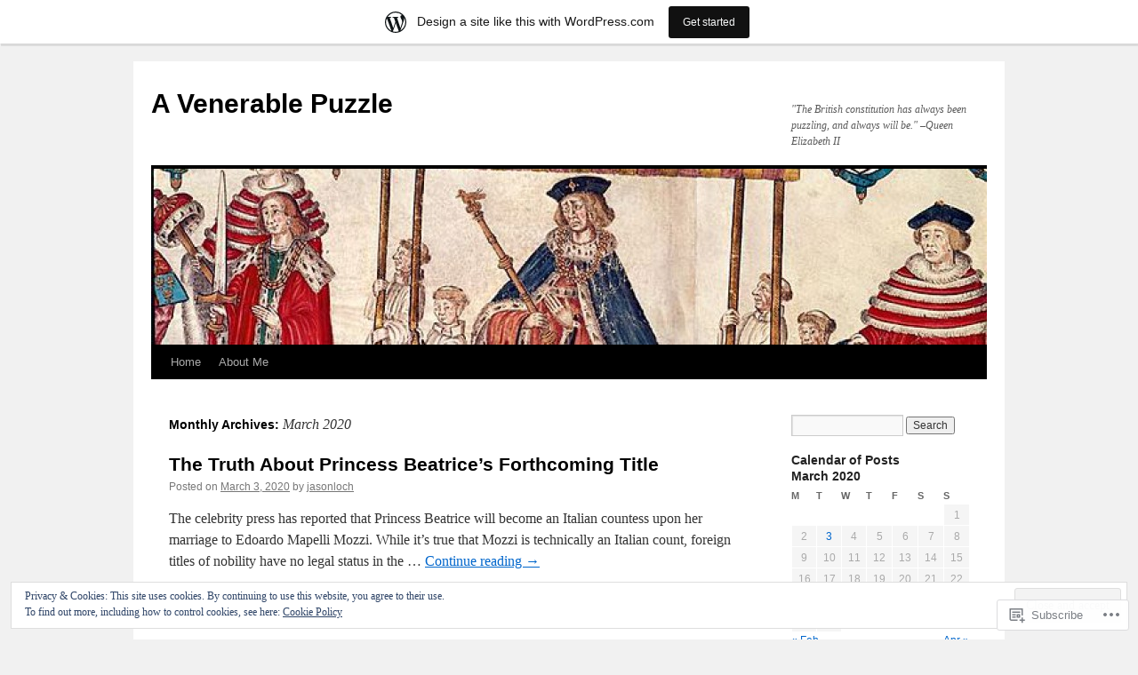

--- FILE ---
content_type: text/html; charset=UTF-8
request_url: https://venerablepuzzle.wordpress.com/2020/03/
body_size: 25517
content:
<!DOCTYPE html>
<html lang="en">
<head>
<meta charset="UTF-8" />
<title>
March | 2020 | A Venerable Puzzle</title>
<link rel="profile" href="https://gmpg.org/xfn/11" />
<link rel="stylesheet" type="text/css" media="all" href="https://s0.wp.com/wp-content/themes/pub/twentyten/style.css?m=1659017451i&amp;ver=20190507" />
<link rel="pingback" href="https://venerablepuzzle.wordpress.com/xmlrpc.php">
<meta name='robots' content='max-image-preview:large' />
<link rel='dns-prefetch' href='//s0.wp.com' />
<link rel='dns-prefetch' href='//af.pubmine.com' />
<link rel="alternate" type="application/rss+xml" title="A Venerable Puzzle &raquo; Feed" href="https://venerablepuzzle.wordpress.com/feed/" />
<link rel="alternate" type="application/rss+xml" title="A Venerable Puzzle &raquo; Comments Feed" href="https://venerablepuzzle.wordpress.com/comments/feed/" />
	<script type="text/javascript">
		/* <![CDATA[ */
		function addLoadEvent(func) {
			var oldonload = window.onload;
			if (typeof window.onload != 'function') {
				window.onload = func;
			} else {
				window.onload = function () {
					oldonload();
					func();
				}
			}
		}
		/* ]]> */
	</script>
	<link crossorigin='anonymous' rel='stylesheet' id='all-css-0-1' href='/_static/??-eJxtjEsOwjAMRC9EMBUoiAXiLG6wojTOR7WjiNuTdoGEYDkz7w30alzJSlkhNVO5+ZAFenh6UgFqYy0xkGHsoJQqo5KA6Ivp6EQO8P+AQxzYQlrRRbOnH3zm4j9CwjWShuzNjCsM9LvZ5Ee6T1c72cvpZs/LG8VZRLg=&cssminify=yes' type='text/css' media='all' />
<style id='wp-emoji-styles-inline-css'>

	img.wp-smiley, img.emoji {
		display: inline !important;
		border: none !important;
		box-shadow: none !important;
		height: 1em !important;
		width: 1em !important;
		margin: 0 0.07em !important;
		vertical-align: -0.1em !important;
		background: none !important;
		padding: 0 !important;
	}
/*# sourceURL=wp-emoji-styles-inline-css */
</style>
<link crossorigin='anonymous' rel='stylesheet' id='all-css-2-1' href='/wp-content/plugins/gutenberg-core/v22.2.0/build/styles/block-library/style.css?m=1764855221i&cssminify=yes' type='text/css' media='all' />
<style id='wp-block-library-inline-css'>
.has-text-align-justify {
	text-align:justify;
}
.has-text-align-justify{text-align:justify;}

/*# sourceURL=wp-block-library-inline-css */
</style><style id='wp-block-details-inline-css'>
.wp-block-details{box-sizing:border-box}.wp-block-details summary{cursor:pointer}
/*# sourceURL=/wp-content/plugins/gutenberg-core/v22.2.0/build/styles/block-library/details/style.css */
</style>
<style id='wp-block-paragraph-inline-css'>
.is-small-text{font-size:.875em}.is-regular-text{font-size:1em}.is-large-text{font-size:2.25em}.is-larger-text{font-size:3em}.has-drop-cap:not(:focus):first-letter{float:left;font-size:8.4em;font-style:normal;font-weight:100;line-height:.68;margin:.05em .1em 0 0;text-transform:uppercase}body.rtl .has-drop-cap:not(:focus):first-letter{float:none;margin-left:.1em}p.has-drop-cap.has-background{overflow:hidden}:root :where(p.has-background){padding:1.25em 2.375em}:where(p.has-text-color:not(.has-link-color)) a{color:inherit}p.has-text-align-left[style*="writing-mode:vertical-lr"],p.has-text-align-right[style*="writing-mode:vertical-rl"]{rotate:180deg}
/*# sourceURL=/wp-content/plugins/gutenberg-core/v22.2.0/build/styles/block-library/paragraph/style.css */
</style>
<style id='wp-block-social-links-inline-css'>
.wp-block-social-links{background:none;box-sizing:border-box;margin-left:0;padding-left:0;padding-right:0;text-indent:0}.wp-block-social-links .wp-social-link a,.wp-block-social-links .wp-social-link a:hover{border-bottom:0;box-shadow:none;text-decoration:none}.wp-block-social-links .wp-social-link svg{height:1em;width:1em}.wp-block-social-links .wp-social-link span:not(.screen-reader-text){font-size:.65em;margin-left:.5em;margin-right:.5em}.wp-block-social-links.has-small-icon-size{font-size:16px}.wp-block-social-links,.wp-block-social-links.has-normal-icon-size{font-size:24px}.wp-block-social-links.has-large-icon-size{font-size:36px}.wp-block-social-links.has-huge-icon-size{font-size:48px}.wp-block-social-links.aligncenter{display:flex;justify-content:center}.wp-block-social-links.alignright{justify-content:flex-end}.wp-block-social-link{border-radius:9999px;display:block}@media not (prefers-reduced-motion){.wp-block-social-link{transition:transform .1s ease}}.wp-block-social-link{height:auto}.wp-block-social-link a{align-items:center;display:flex;line-height:0}.wp-block-social-link:hover{transform:scale(1.1)}.wp-block-social-links .wp-block-social-link.wp-social-link{display:inline-block;margin:0;padding:0}.wp-block-social-links .wp-block-social-link.wp-social-link .wp-block-social-link-anchor,.wp-block-social-links .wp-block-social-link.wp-social-link .wp-block-social-link-anchor svg,.wp-block-social-links .wp-block-social-link.wp-social-link .wp-block-social-link-anchor:active,.wp-block-social-links .wp-block-social-link.wp-social-link .wp-block-social-link-anchor:hover,.wp-block-social-links .wp-block-social-link.wp-social-link .wp-block-social-link-anchor:visited{fill:currentColor;color:currentColor}:where(.wp-block-social-links:not(.is-style-logos-only)) .wp-social-link{background-color:#f0f0f0;color:#444}:where(.wp-block-social-links:not(.is-style-logos-only)) .wp-social-link-amazon{background-color:#f90;color:#fff}:where(.wp-block-social-links:not(.is-style-logos-only)) .wp-social-link-bandcamp{background-color:#1ea0c3;color:#fff}:where(.wp-block-social-links:not(.is-style-logos-only)) .wp-social-link-behance{background-color:#0757fe;color:#fff}:where(.wp-block-social-links:not(.is-style-logos-only)) .wp-social-link-bluesky{background-color:#0a7aff;color:#fff}:where(.wp-block-social-links:not(.is-style-logos-only)) .wp-social-link-codepen{background-color:#1e1f26;color:#fff}:where(.wp-block-social-links:not(.is-style-logos-only)) .wp-social-link-deviantart{background-color:#02e49b;color:#fff}:where(.wp-block-social-links:not(.is-style-logos-only)) .wp-social-link-discord{background-color:#5865f2;color:#fff}:where(.wp-block-social-links:not(.is-style-logos-only)) .wp-social-link-dribbble{background-color:#e94c89;color:#fff}:where(.wp-block-social-links:not(.is-style-logos-only)) .wp-social-link-dropbox{background-color:#4280ff;color:#fff}:where(.wp-block-social-links:not(.is-style-logos-only)) .wp-social-link-etsy{background-color:#f45800;color:#fff}:where(.wp-block-social-links:not(.is-style-logos-only)) .wp-social-link-facebook{background-color:#0866ff;color:#fff}:where(.wp-block-social-links:not(.is-style-logos-only)) .wp-social-link-fivehundredpx{background-color:#000;color:#fff}:where(.wp-block-social-links:not(.is-style-logos-only)) .wp-social-link-flickr{background-color:#0461dd;color:#fff}:where(.wp-block-social-links:not(.is-style-logos-only)) .wp-social-link-foursquare{background-color:#e65678;color:#fff}:where(.wp-block-social-links:not(.is-style-logos-only)) .wp-social-link-github{background-color:#24292d;color:#fff}:where(.wp-block-social-links:not(.is-style-logos-only)) .wp-social-link-goodreads{background-color:#eceadd;color:#382110}:where(.wp-block-social-links:not(.is-style-logos-only)) .wp-social-link-google{background-color:#ea4434;color:#fff}:where(.wp-block-social-links:not(.is-style-logos-only)) .wp-social-link-gravatar{background-color:#1d4fc4;color:#fff}:where(.wp-block-social-links:not(.is-style-logos-only)) .wp-social-link-instagram{background-color:#f00075;color:#fff}:where(.wp-block-social-links:not(.is-style-logos-only)) .wp-social-link-lastfm{background-color:#e21b24;color:#fff}:where(.wp-block-social-links:not(.is-style-logos-only)) .wp-social-link-linkedin{background-color:#0d66c2;color:#fff}:where(.wp-block-social-links:not(.is-style-logos-only)) .wp-social-link-mastodon{background-color:#3288d4;color:#fff}:where(.wp-block-social-links:not(.is-style-logos-only)) .wp-social-link-medium{background-color:#000;color:#fff}:where(.wp-block-social-links:not(.is-style-logos-only)) .wp-social-link-meetup{background-color:#f6405f;color:#fff}:where(.wp-block-social-links:not(.is-style-logos-only)) .wp-social-link-patreon{background-color:#000;color:#fff}:where(.wp-block-social-links:not(.is-style-logos-only)) .wp-social-link-pinterest{background-color:#e60122;color:#fff}:where(.wp-block-social-links:not(.is-style-logos-only)) .wp-social-link-pocket{background-color:#ef4155;color:#fff}:where(.wp-block-social-links:not(.is-style-logos-only)) .wp-social-link-reddit{background-color:#ff4500;color:#fff}:where(.wp-block-social-links:not(.is-style-logos-only)) .wp-social-link-skype{background-color:#0478d7;color:#fff}:where(.wp-block-social-links:not(.is-style-logos-only)) .wp-social-link-snapchat{stroke:#000;background-color:#fefc00;color:#fff}:where(.wp-block-social-links:not(.is-style-logos-only)) .wp-social-link-soundcloud{background-color:#ff5600;color:#fff}:where(.wp-block-social-links:not(.is-style-logos-only)) .wp-social-link-spotify{background-color:#1bd760;color:#fff}:where(.wp-block-social-links:not(.is-style-logos-only)) .wp-social-link-telegram{background-color:#2aabee;color:#fff}:where(.wp-block-social-links:not(.is-style-logos-only)) .wp-social-link-threads{background-color:#000;color:#fff}:where(.wp-block-social-links:not(.is-style-logos-only)) .wp-social-link-tiktok{background-color:#000;color:#fff}:where(.wp-block-social-links:not(.is-style-logos-only)) .wp-social-link-tumblr{background-color:#011835;color:#fff}:where(.wp-block-social-links:not(.is-style-logos-only)) .wp-social-link-twitch{background-color:#6440a4;color:#fff}:where(.wp-block-social-links:not(.is-style-logos-only)) .wp-social-link-twitter{background-color:#1da1f2;color:#fff}:where(.wp-block-social-links:not(.is-style-logos-only)) .wp-social-link-vimeo{background-color:#1eb7ea;color:#fff}:where(.wp-block-social-links:not(.is-style-logos-only)) .wp-social-link-vk{background-color:#4680c2;color:#fff}:where(.wp-block-social-links:not(.is-style-logos-only)) .wp-social-link-wordpress{background-color:#3499cd;color:#fff}:where(.wp-block-social-links:not(.is-style-logos-only)) .wp-social-link-whatsapp{background-color:#25d366;color:#fff}:where(.wp-block-social-links:not(.is-style-logos-only)) .wp-social-link-x{background-color:#000;color:#fff}:where(.wp-block-social-links:not(.is-style-logos-only)) .wp-social-link-yelp{background-color:#d32422;color:#fff}:where(.wp-block-social-links:not(.is-style-logos-only)) .wp-social-link-youtube{background-color:red;color:#fff}:where(.wp-block-social-links.is-style-logos-only) .wp-social-link{background:none}:where(.wp-block-social-links.is-style-logos-only) .wp-social-link svg{height:1.25em;width:1.25em}:where(.wp-block-social-links.is-style-logos-only) .wp-social-link-amazon{color:#f90}:where(.wp-block-social-links.is-style-logos-only) .wp-social-link-bandcamp{color:#1ea0c3}:where(.wp-block-social-links.is-style-logos-only) .wp-social-link-behance{color:#0757fe}:where(.wp-block-social-links.is-style-logos-only) .wp-social-link-bluesky{color:#0a7aff}:where(.wp-block-social-links.is-style-logos-only) .wp-social-link-codepen{color:#1e1f26}:where(.wp-block-social-links.is-style-logos-only) .wp-social-link-deviantart{color:#02e49b}:where(.wp-block-social-links.is-style-logos-only) .wp-social-link-discord{color:#5865f2}:where(.wp-block-social-links.is-style-logos-only) .wp-social-link-dribbble{color:#e94c89}:where(.wp-block-social-links.is-style-logos-only) .wp-social-link-dropbox{color:#4280ff}:where(.wp-block-social-links.is-style-logos-only) .wp-social-link-etsy{color:#f45800}:where(.wp-block-social-links.is-style-logos-only) .wp-social-link-facebook{color:#0866ff}:where(.wp-block-social-links.is-style-logos-only) .wp-social-link-fivehundredpx{color:#000}:where(.wp-block-social-links.is-style-logos-only) .wp-social-link-flickr{color:#0461dd}:where(.wp-block-social-links.is-style-logos-only) .wp-social-link-foursquare{color:#e65678}:where(.wp-block-social-links.is-style-logos-only) .wp-social-link-github{color:#24292d}:where(.wp-block-social-links.is-style-logos-only) .wp-social-link-goodreads{color:#382110}:where(.wp-block-social-links.is-style-logos-only) .wp-social-link-google{color:#ea4434}:where(.wp-block-social-links.is-style-logos-only) .wp-social-link-gravatar{color:#1d4fc4}:where(.wp-block-social-links.is-style-logos-only) .wp-social-link-instagram{color:#f00075}:where(.wp-block-social-links.is-style-logos-only) .wp-social-link-lastfm{color:#e21b24}:where(.wp-block-social-links.is-style-logos-only) .wp-social-link-linkedin{color:#0d66c2}:where(.wp-block-social-links.is-style-logos-only) .wp-social-link-mastodon{color:#3288d4}:where(.wp-block-social-links.is-style-logos-only) .wp-social-link-medium{color:#000}:where(.wp-block-social-links.is-style-logos-only) .wp-social-link-meetup{color:#f6405f}:where(.wp-block-social-links.is-style-logos-only) .wp-social-link-patreon{color:#000}:where(.wp-block-social-links.is-style-logos-only) .wp-social-link-pinterest{color:#e60122}:where(.wp-block-social-links.is-style-logos-only) .wp-social-link-pocket{color:#ef4155}:where(.wp-block-social-links.is-style-logos-only) .wp-social-link-reddit{color:#ff4500}:where(.wp-block-social-links.is-style-logos-only) .wp-social-link-skype{color:#0478d7}:where(.wp-block-social-links.is-style-logos-only) .wp-social-link-snapchat{stroke:#000;color:#fff}:where(.wp-block-social-links.is-style-logos-only) .wp-social-link-soundcloud{color:#ff5600}:where(.wp-block-social-links.is-style-logos-only) .wp-social-link-spotify{color:#1bd760}:where(.wp-block-social-links.is-style-logos-only) .wp-social-link-telegram{color:#2aabee}:where(.wp-block-social-links.is-style-logos-only) .wp-social-link-threads{color:#000}:where(.wp-block-social-links.is-style-logos-only) .wp-social-link-tiktok{color:#000}:where(.wp-block-social-links.is-style-logos-only) .wp-social-link-tumblr{color:#011835}:where(.wp-block-social-links.is-style-logos-only) .wp-social-link-twitch{color:#6440a4}:where(.wp-block-social-links.is-style-logos-only) .wp-social-link-twitter{color:#1da1f2}:where(.wp-block-social-links.is-style-logos-only) .wp-social-link-vimeo{color:#1eb7ea}:where(.wp-block-social-links.is-style-logos-only) .wp-social-link-vk{color:#4680c2}:where(.wp-block-social-links.is-style-logos-only) .wp-social-link-whatsapp{color:#25d366}:where(.wp-block-social-links.is-style-logos-only) .wp-social-link-wordpress{color:#3499cd}:where(.wp-block-social-links.is-style-logos-only) .wp-social-link-x{color:#000}:where(.wp-block-social-links.is-style-logos-only) .wp-social-link-yelp{color:#d32422}:where(.wp-block-social-links.is-style-logos-only) .wp-social-link-youtube{color:red}.wp-block-social-links.is-style-pill-shape .wp-social-link{width:auto}:root :where(.wp-block-social-links .wp-social-link a){padding:.25em}:root :where(.wp-block-social-links.is-style-logos-only .wp-social-link a){padding:0}:root :where(.wp-block-social-links.is-style-pill-shape .wp-social-link a){padding-left:.6666666667em;padding-right:.6666666667em}.wp-block-social-links:not(.has-icon-color):not(.has-icon-background-color) .wp-social-link-snapchat .wp-block-social-link-label{color:#000}
/*# sourceURL=/wp-content/plugins/gutenberg-core/v22.2.0/build/styles/block-library/social-links/style.css */
</style>
<style id='global-styles-inline-css'>
:root{--wp--preset--aspect-ratio--square: 1;--wp--preset--aspect-ratio--4-3: 4/3;--wp--preset--aspect-ratio--3-4: 3/4;--wp--preset--aspect-ratio--3-2: 3/2;--wp--preset--aspect-ratio--2-3: 2/3;--wp--preset--aspect-ratio--16-9: 16/9;--wp--preset--aspect-ratio--9-16: 9/16;--wp--preset--color--black: #000;--wp--preset--color--cyan-bluish-gray: #abb8c3;--wp--preset--color--white: #fff;--wp--preset--color--pale-pink: #f78da7;--wp--preset--color--vivid-red: #cf2e2e;--wp--preset--color--luminous-vivid-orange: #ff6900;--wp--preset--color--luminous-vivid-amber: #fcb900;--wp--preset--color--light-green-cyan: #7bdcb5;--wp--preset--color--vivid-green-cyan: #00d084;--wp--preset--color--pale-cyan-blue: #8ed1fc;--wp--preset--color--vivid-cyan-blue: #0693e3;--wp--preset--color--vivid-purple: #9b51e0;--wp--preset--color--blue: #0066cc;--wp--preset--color--medium-gray: #666;--wp--preset--color--light-gray: #f1f1f1;--wp--preset--gradient--vivid-cyan-blue-to-vivid-purple: linear-gradient(135deg,rgb(6,147,227) 0%,rgb(155,81,224) 100%);--wp--preset--gradient--light-green-cyan-to-vivid-green-cyan: linear-gradient(135deg,rgb(122,220,180) 0%,rgb(0,208,130) 100%);--wp--preset--gradient--luminous-vivid-amber-to-luminous-vivid-orange: linear-gradient(135deg,rgb(252,185,0) 0%,rgb(255,105,0) 100%);--wp--preset--gradient--luminous-vivid-orange-to-vivid-red: linear-gradient(135deg,rgb(255,105,0) 0%,rgb(207,46,46) 100%);--wp--preset--gradient--very-light-gray-to-cyan-bluish-gray: linear-gradient(135deg,rgb(238,238,238) 0%,rgb(169,184,195) 100%);--wp--preset--gradient--cool-to-warm-spectrum: linear-gradient(135deg,rgb(74,234,220) 0%,rgb(151,120,209) 20%,rgb(207,42,186) 40%,rgb(238,44,130) 60%,rgb(251,105,98) 80%,rgb(254,248,76) 100%);--wp--preset--gradient--blush-light-purple: linear-gradient(135deg,rgb(255,206,236) 0%,rgb(152,150,240) 100%);--wp--preset--gradient--blush-bordeaux: linear-gradient(135deg,rgb(254,205,165) 0%,rgb(254,45,45) 50%,rgb(107,0,62) 100%);--wp--preset--gradient--luminous-dusk: linear-gradient(135deg,rgb(255,203,112) 0%,rgb(199,81,192) 50%,rgb(65,88,208) 100%);--wp--preset--gradient--pale-ocean: linear-gradient(135deg,rgb(255,245,203) 0%,rgb(182,227,212) 50%,rgb(51,167,181) 100%);--wp--preset--gradient--electric-grass: linear-gradient(135deg,rgb(202,248,128) 0%,rgb(113,206,126) 100%);--wp--preset--gradient--midnight: linear-gradient(135deg,rgb(2,3,129) 0%,rgb(40,116,252) 100%);--wp--preset--font-size--small: 13px;--wp--preset--font-size--medium: 20px;--wp--preset--font-size--large: 36px;--wp--preset--font-size--x-large: 42px;--wp--preset--font-family--albert-sans: 'Albert Sans', sans-serif;--wp--preset--font-family--alegreya: Alegreya, serif;--wp--preset--font-family--arvo: Arvo, serif;--wp--preset--font-family--bodoni-moda: 'Bodoni Moda', serif;--wp--preset--font-family--bricolage-grotesque: 'Bricolage Grotesque', sans-serif;--wp--preset--font-family--cabin: Cabin, sans-serif;--wp--preset--font-family--chivo: Chivo, sans-serif;--wp--preset--font-family--commissioner: Commissioner, sans-serif;--wp--preset--font-family--cormorant: Cormorant, serif;--wp--preset--font-family--courier-prime: 'Courier Prime', monospace;--wp--preset--font-family--crimson-pro: 'Crimson Pro', serif;--wp--preset--font-family--dm-mono: 'DM Mono', monospace;--wp--preset--font-family--dm-sans: 'DM Sans', sans-serif;--wp--preset--font-family--dm-serif-display: 'DM Serif Display', serif;--wp--preset--font-family--domine: Domine, serif;--wp--preset--font-family--eb-garamond: 'EB Garamond', serif;--wp--preset--font-family--epilogue: Epilogue, sans-serif;--wp--preset--font-family--fahkwang: Fahkwang, sans-serif;--wp--preset--font-family--figtree: Figtree, sans-serif;--wp--preset--font-family--fira-sans: 'Fira Sans', sans-serif;--wp--preset--font-family--fjalla-one: 'Fjalla One', sans-serif;--wp--preset--font-family--fraunces: Fraunces, serif;--wp--preset--font-family--gabarito: Gabarito, system-ui;--wp--preset--font-family--ibm-plex-mono: 'IBM Plex Mono', monospace;--wp--preset--font-family--ibm-plex-sans: 'IBM Plex Sans', sans-serif;--wp--preset--font-family--ibarra-real-nova: 'Ibarra Real Nova', serif;--wp--preset--font-family--instrument-serif: 'Instrument Serif', serif;--wp--preset--font-family--inter: Inter, sans-serif;--wp--preset--font-family--josefin-sans: 'Josefin Sans', sans-serif;--wp--preset--font-family--jost: Jost, sans-serif;--wp--preset--font-family--libre-baskerville: 'Libre Baskerville', serif;--wp--preset--font-family--libre-franklin: 'Libre Franklin', sans-serif;--wp--preset--font-family--literata: Literata, serif;--wp--preset--font-family--lora: Lora, serif;--wp--preset--font-family--merriweather: Merriweather, serif;--wp--preset--font-family--montserrat: Montserrat, sans-serif;--wp--preset--font-family--newsreader: Newsreader, serif;--wp--preset--font-family--noto-sans-mono: 'Noto Sans Mono', sans-serif;--wp--preset--font-family--nunito: Nunito, sans-serif;--wp--preset--font-family--open-sans: 'Open Sans', sans-serif;--wp--preset--font-family--overpass: Overpass, sans-serif;--wp--preset--font-family--pt-serif: 'PT Serif', serif;--wp--preset--font-family--petrona: Petrona, serif;--wp--preset--font-family--piazzolla: Piazzolla, serif;--wp--preset--font-family--playfair-display: 'Playfair Display', serif;--wp--preset--font-family--plus-jakarta-sans: 'Plus Jakarta Sans', sans-serif;--wp--preset--font-family--poppins: Poppins, sans-serif;--wp--preset--font-family--raleway: Raleway, sans-serif;--wp--preset--font-family--roboto: Roboto, sans-serif;--wp--preset--font-family--roboto-slab: 'Roboto Slab', serif;--wp--preset--font-family--rubik: Rubik, sans-serif;--wp--preset--font-family--rufina: Rufina, serif;--wp--preset--font-family--sora: Sora, sans-serif;--wp--preset--font-family--source-sans-3: 'Source Sans 3', sans-serif;--wp--preset--font-family--source-serif-4: 'Source Serif 4', serif;--wp--preset--font-family--space-mono: 'Space Mono', monospace;--wp--preset--font-family--syne: Syne, sans-serif;--wp--preset--font-family--texturina: Texturina, serif;--wp--preset--font-family--urbanist: Urbanist, sans-serif;--wp--preset--font-family--work-sans: 'Work Sans', sans-serif;--wp--preset--spacing--20: 0.44rem;--wp--preset--spacing--30: 0.67rem;--wp--preset--spacing--40: 1rem;--wp--preset--spacing--50: 1.5rem;--wp--preset--spacing--60: 2.25rem;--wp--preset--spacing--70: 3.38rem;--wp--preset--spacing--80: 5.06rem;--wp--preset--shadow--natural: 6px 6px 9px rgba(0, 0, 0, 0.2);--wp--preset--shadow--deep: 12px 12px 50px rgba(0, 0, 0, 0.4);--wp--preset--shadow--sharp: 6px 6px 0px rgba(0, 0, 0, 0.2);--wp--preset--shadow--outlined: 6px 6px 0px -3px rgb(255, 255, 255), 6px 6px rgb(0, 0, 0);--wp--preset--shadow--crisp: 6px 6px 0px rgb(0, 0, 0);}:where(.is-layout-flex){gap: 0.5em;}:where(.is-layout-grid){gap: 0.5em;}body .is-layout-flex{display: flex;}.is-layout-flex{flex-wrap: wrap;align-items: center;}.is-layout-flex > :is(*, div){margin: 0;}body .is-layout-grid{display: grid;}.is-layout-grid > :is(*, div){margin: 0;}:where(.wp-block-columns.is-layout-flex){gap: 2em;}:where(.wp-block-columns.is-layout-grid){gap: 2em;}:where(.wp-block-post-template.is-layout-flex){gap: 1.25em;}:where(.wp-block-post-template.is-layout-grid){gap: 1.25em;}.has-black-color{color: var(--wp--preset--color--black) !important;}.has-cyan-bluish-gray-color{color: var(--wp--preset--color--cyan-bluish-gray) !important;}.has-white-color{color: var(--wp--preset--color--white) !important;}.has-pale-pink-color{color: var(--wp--preset--color--pale-pink) !important;}.has-vivid-red-color{color: var(--wp--preset--color--vivid-red) !important;}.has-luminous-vivid-orange-color{color: var(--wp--preset--color--luminous-vivid-orange) !important;}.has-luminous-vivid-amber-color{color: var(--wp--preset--color--luminous-vivid-amber) !important;}.has-light-green-cyan-color{color: var(--wp--preset--color--light-green-cyan) !important;}.has-vivid-green-cyan-color{color: var(--wp--preset--color--vivid-green-cyan) !important;}.has-pale-cyan-blue-color{color: var(--wp--preset--color--pale-cyan-blue) !important;}.has-vivid-cyan-blue-color{color: var(--wp--preset--color--vivid-cyan-blue) !important;}.has-vivid-purple-color{color: var(--wp--preset--color--vivid-purple) !important;}.has-black-background-color{background-color: var(--wp--preset--color--black) !important;}.has-cyan-bluish-gray-background-color{background-color: var(--wp--preset--color--cyan-bluish-gray) !important;}.has-white-background-color{background-color: var(--wp--preset--color--white) !important;}.has-pale-pink-background-color{background-color: var(--wp--preset--color--pale-pink) !important;}.has-vivid-red-background-color{background-color: var(--wp--preset--color--vivid-red) !important;}.has-luminous-vivid-orange-background-color{background-color: var(--wp--preset--color--luminous-vivid-orange) !important;}.has-luminous-vivid-amber-background-color{background-color: var(--wp--preset--color--luminous-vivid-amber) !important;}.has-light-green-cyan-background-color{background-color: var(--wp--preset--color--light-green-cyan) !important;}.has-vivid-green-cyan-background-color{background-color: var(--wp--preset--color--vivid-green-cyan) !important;}.has-pale-cyan-blue-background-color{background-color: var(--wp--preset--color--pale-cyan-blue) !important;}.has-vivid-cyan-blue-background-color{background-color: var(--wp--preset--color--vivid-cyan-blue) !important;}.has-vivid-purple-background-color{background-color: var(--wp--preset--color--vivid-purple) !important;}.has-black-border-color{border-color: var(--wp--preset--color--black) !important;}.has-cyan-bluish-gray-border-color{border-color: var(--wp--preset--color--cyan-bluish-gray) !important;}.has-white-border-color{border-color: var(--wp--preset--color--white) !important;}.has-pale-pink-border-color{border-color: var(--wp--preset--color--pale-pink) !important;}.has-vivid-red-border-color{border-color: var(--wp--preset--color--vivid-red) !important;}.has-luminous-vivid-orange-border-color{border-color: var(--wp--preset--color--luminous-vivid-orange) !important;}.has-luminous-vivid-amber-border-color{border-color: var(--wp--preset--color--luminous-vivid-amber) !important;}.has-light-green-cyan-border-color{border-color: var(--wp--preset--color--light-green-cyan) !important;}.has-vivid-green-cyan-border-color{border-color: var(--wp--preset--color--vivid-green-cyan) !important;}.has-pale-cyan-blue-border-color{border-color: var(--wp--preset--color--pale-cyan-blue) !important;}.has-vivid-cyan-blue-border-color{border-color: var(--wp--preset--color--vivid-cyan-blue) !important;}.has-vivid-purple-border-color{border-color: var(--wp--preset--color--vivid-purple) !important;}.has-vivid-cyan-blue-to-vivid-purple-gradient-background{background: var(--wp--preset--gradient--vivid-cyan-blue-to-vivid-purple) !important;}.has-light-green-cyan-to-vivid-green-cyan-gradient-background{background: var(--wp--preset--gradient--light-green-cyan-to-vivid-green-cyan) !important;}.has-luminous-vivid-amber-to-luminous-vivid-orange-gradient-background{background: var(--wp--preset--gradient--luminous-vivid-amber-to-luminous-vivid-orange) !important;}.has-luminous-vivid-orange-to-vivid-red-gradient-background{background: var(--wp--preset--gradient--luminous-vivid-orange-to-vivid-red) !important;}.has-very-light-gray-to-cyan-bluish-gray-gradient-background{background: var(--wp--preset--gradient--very-light-gray-to-cyan-bluish-gray) !important;}.has-cool-to-warm-spectrum-gradient-background{background: var(--wp--preset--gradient--cool-to-warm-spectrum) !important;}.has-blush-light-purple-gradient-background{background: var(--wp--preset--gradient--blush-light-purple) !important;}.has-blush-bordeaux-gradient-background{background: var(--wp--preset--gradient--blush-bordeaux) !important;}.has-luminous-dusk-gradient-background{background: var(--wp--preset--gradient--luminous-dusk) !important;}.has-pale-ocean-gradient-background{background: var(--wp--preset--gradient--pale-ocean) !important;}.has-electric-grass-gradient-background{background: var(--wp--preset--gradient--electric-grass) !important;}.has-midnight-gradient-background{background: var(--wp--preset--gradient--midnight) !important;}.has-small-font-size{font-size: var(--wp--preset--font-size--small) !important;}.has-medium-font-size{font-size: var(--wp--preset--font-size--medium) !important;}.has-large-font-size{font-size: var(--wp--preset--font-size--large) !important;}.has-x-large-font-size{font-size: var(--wp--preset--font-size--x-large) !important;}.has-albert-sans-font-family{font-family: var(--wp--preset--font-family--albert-sans) !important;}.has-alegreya-font-family{font-family: var(--wp--preset--font-family--alegreya) !important;}.has-arvo-font-family{font-family: var(--wp--preset--font-family--arvo) !important;}.has-bodoni-moda-font-family{font-family: var(--wp--preset--font-family--bodoni-moda) !important;}.has-bricolage-grotesque-font-family{font-family: var(--wp--preset--font-family--bricolage-grotesque) !important;}.has-cabin-font-family{font-family: var(--wp--preset--font-family--cabin) !important;}.has-chivo-font-family{font-family: var(--wp--preset--font-family--chivo) !important;}.has-commissioner-font-family{font-family: var(--wp--preset--font-family--commissioner) !important;}.has-cormorant-font-family{font-family: var(--wp--preset--font-family--cormorant) !important;}.has-courier-prime-font-family{font-family: var(--wp--preset--font-family--courier-prime) !important;}.has-crimson-pro-font-family{font-family: var(--wp--preset--font-family--crimson-pro) !important;}.has-dm-mono-font-family{font-family: var(--wp--preset--font-family--dm-mono) !important;}.has-dm-sans-font-family{font-family: var(--wp--preset--font-family--dm-sans) !important;}.has-dm-serif-display-font-family{font-family: var(--wp--preset--font-family--dm-serif-display) !important;}.has-domine-font-family{font-family: var(--wp--preset--font-family--domine) !important;}.has-eb-garamond-font-family{font-family: var(--wp--preset--font-family--eb-garamond) !important;}.has-epilogue-font-family{font-family: var(--wp--preset--font-family--epilogue) !important;}.has-fahkwang-font-family{font-family: var(--wp--preset--font-family--fahkwang) !important;}.has-figtree-font-family{font-family: var(--wp--preset--font-family--figtree) !important;}.has-fira-sans-font-family{font-family: var(--wp--preset--font-family--fira-sans) !important;}.has-fjalla-one-font-family{font-family: var(--wp--preset--font-family--fjalla-one) !important;}.has-fraunces-font-family{font-family: var(--wp--preset--font-family--fraunces) !important;}.has-gabarito-font-family{font-family: var(--wp--preset--font-family--gabarito) !important;}.has-ibm-plex-mono-font-family{font-family: var(--wp--preset--font-family--ibm-plex-mono) !important;}.has-ibm-plex-sans-font-family{font-family: var(--wp--preset--font-family--ibm-plex-sans) !important;}.has-ibarra-real-nova-font-family{font-family: var(--wp--preset--font-family--ibarra-real-nova) !important;}.has-instrument-serif-font-family{font-family: var(--wp--preset--font-family--instrument-serif) !important;}.has-inter-font-family{font-family: var(--wp--preset--font-family--inter) !important;}.has-josefin-sans-font-family{font-family: var(--wp--preset--font-family--josefin-sans) !important;}.has-jost-font-family{font-family: var(--wp--preset--font-family--jost) !important;}.has-libre-baskerville-font-family{font-family: var(--wp--preset--font-family--libre-baskerville) !important;}.has-libre-franklin-font-family{font-family: var(--wp--preset--font-family--libre-franklin) !important;}.has-literata-font-family{font-family: var(--wp--preset--font-family--literata) !important;}.has-lora-font-family{font-family: var(--wp--preset--font-family--lora) !important;}.has-merriweather-font-family{font-family: var(--wp--preset--font-family--merriweather) !important;}.has-montserrat-font-family{font-family: var(--wp--preset--font-family--montserrat) !important;}.has-newsreader-font-family{font-family: var(--wp--preset--font-family--newsreader) !important;}.has-noto-sans-mono-font-family{font-family: var(--wp--preset--font-family--noto-sans-mono) !important;}.has-nunito-font-family{font-family: var(--wp--preset--font-family--nunito) !important;}.has-open-sans-font-family{font-family: var(--wp--preset--font-family--open-sans) !important;}.has-overpass-font-family{font-family: var(--wp--preset--font-family--overpass) !important;}.has-pt-serif-font-family{font-family: var(--wp--preset--font-family--pt-serif) !important;}.has-petrona-font-family{font-family: var(--wp--preset--font-family--petrona) !important;}.has-piazzolla-font-family{font-family: var(--wp--preset--font-family--piazzolla) !important;}.has-playfair-display-font-family{font-family: var(--wp--preset--font-family--playfair-display) !important;}.has-plus-jakarta-sans-font-family{font-family: var(--wp--preset--font-family--plus-jakarta-sans) !important;}.has-poppins-font-family{font-family: var(--wp--preset--font-family--poppins) !important;}.has-raleway-font-family{font-family: var(--wp--preset--font-family--raleway) !important;}.has-roboto-font-family{font-family: var(--wp--preset--font-family--roboto) !important;}.has-roboto-slab-font-family{font-family: var(--wp--preset--font-family--roboto-slab) !important;}.has-rubik-font-family{font-family: var(--wp--preset--font-family--rubik) !important;}.has-rufina-font-family{font-family: var(--wp--preset--font-family--rufina) !important;}.has-sora-font-family{font-family: var(--wp--preset--font-family--sora) !important;}.has-source-sans-3-font-family{font-family: var(--wp--preset--font-family--source-sans-3) !important;}.has-source-serif-4-font-family{font-family: var(--wp--preset--font-family--source-serif-4) !important;}.has-space-mono-font-family{font-family: var(--wp--preset--font-family--space-mono) !important;}.has-syne-font-family{font-family: var(--wp--preset--font-family--syne) !important;}.has-texturina-font-family{font-family: var(--wp--preset--font-family--texturina) !important;}.has-urbanist-font-family{font-family: var(--wp--preset--font-family--urbanist) !important;}.has-work-sans-font-family{font-family: var(--wp--preset--font-family--work-sans) !important;}
/*# sourceURL=global-styles-inline-css */
</style>

<style id='classic-theme-styles-inline-css'>
/*! This file is auto-generated */
.wp-block-button__link{color:#fff;background-color:#32373c;border-radius:9999px;box-shadow:none;text-decoration:none;padding:calc(.667em + 2px) calc(1.333em + 2px);font-size:1.125em}.wp-block-file__button{background:#32373c;color:#fff;text-decoration:none}
/*# sourceURL=/wp-includes/css/classic-themes.min.css */
</style>
<link crossorigin='anonymous' rel='stylesheet' id='all-css-4-1' href='/_static/??-eJyNj+sOgjAMhV/I0oBG8YfxWdioON0t65Dw9hZIvMSE+KdpT853doZDBB18Jp8x2r4znlEHZYO+M1ZFWRclsHHREiR6FDtsDeeXAziPlgrNvMGPINfDOyuR6C42eXI4ak1DlpzY1rAhCgNKxUTMINOZ3kG+Csg/3CJj7BXmQYRRVFwK/uedfwHzm2ulEkloJ2uH4vo416COAkiVJpvgvw642MakCT27U7mvy3pbVcfD7QlstJXp&cssminify=yes' type='text/css' media='all' />
<style id='jetpack-global-styles-frontend-style-inline-css'>
:root { --font-headings: unset; --font-base: unset; --font-headings-default: -apple-system,BlinkMacSystemFont,"Segoe UI",Roboto,Oxygen-Sans,Ubuntu,Cantarell,"Helvetica Neue",sans-serif; --font-base-default: -apple-system,BlinkMacSystemFont,"Segoe UI",Roboto,Oxygen-Sans,Ubuntu,Cantarell,"Helvetica Neue",sans-serif;}
/*# sourceURL=jetpack-global-styles-frontend-style-inline-css */
</style>
<link crossorigin='anonymous' rel='stylesheet' id='all-css-6-1' href='/_static/??-eJyNjcsKAjEMRX/IGtQZBxfip0hMS9sxTYppGfx7H7gRN+7ugcs5sFRHKi1Ig9Jd5R6zGMyhVaTrh8G6QFHfORhYwlvw6P39PbPENZmt4G/ROQuBKWVkxxrVvuBH1lIoz2waILJekF+HUzlupnG3nQ77YZwfuRJIaQ==&cssminify=yes' type='text/css' media='all' />
<script type="text/javascript" id="wpcom-actionbar-placeholder-js-extra">
/* <![CDATA[ */
var actionbardata = {"siteID":"68548055","postID":"0","siteURL":"https://venerablepuzzle.wordpress.com","xhrURL":"https://venerablepuzzle.wordpress.com/wp-admin/admin-ajax.php","nonce":"40de9bb5a6","isLoggedIn":"","statusMessage":"","subsEmailDefault":"instantly","proxyScriptUrl":"https://s0.wp.com/wp-content/js/wpcom-proxy-request.js?m=1513050504i&amp;ver=20211021","i18n":{"followedText":"New posts from this site will now appear in your \u003Ca href=\"https://wordpress.com/reader\"\u003EReader\u003C/a\u003E","foldBar":"Collapse this bar","unfoldBar":"Expand this bar","shortLinkCopied":"Shortlink copied to clipboard."}};
//# sourceURL=wpcom-actionbar-placeholder-js-extra
/* ]]> */
</script>
<script type="text/javascript" id="jetpack-mu-wpcom-settings-js-before">
/* <![CDATA[ */
var JETPACK_MU_WPCOM_SETTINGS = {"assetsUrl":"https://s0.wp.com/wp-content/mu-plugins/jetpack-mu-wpcom-plugin/sun/jetpack_vendor/automattic/jetpack-mu-wpcom/src/build/"};
//# sourceURL=jetpack-mu-wpcom-settings-js-before
/* ]]> */
</script>
<script crossorigin='anonymous' type='text/javascript'  src='/_static/??/wp-content/js/rlt-proxy.js,/wp-content/blog-plugins/wordads-classes/js/cmp/v2/cmp-non-gdpr.js?m=1720530689j'></script>
<script type="text/javascript" id="rlt-proxy-js-after">
/* <![CDATA[ */
	rltInitialize( {"token":null,"iframeOrigins":["https:\/\/widgets.wp.com"]} );
//# sourceURL=rlt-proxy-js-after
/* ]]> */
</script>
<link rel="EditURI" type="application/rsd+xml" title="RSD" href="https://venerablepuzzle.wordpress.com/xmlrpc.php?rsd" />
<meta name="generator" content="WordPress.com" />

<!-- Jetpack Open Graph Tags -->
<meta property="og:type" content="website" />
<meta property="og:title" content="March 2020 &#8211; A Venerable Puzzle" />
<meta property="og:site_name" content="A Venerable Puzzle" />
<meta property="og:image" content="https://s0.wp.com/i/blank.jpg?m=1383295312i" />
<meta property="og:image:width" content="200" />
<meta property="og:image:height" content="200" />
<meta property="og:image:alt" content="" />
<meta property="og:locale" content="en_US" />
<meta property="fb:app_id" content="249643311490" />

<!-- End Jetpack Open Graph Tags -->
<link rel="shortcut icon" type="image/x-icon" href="https://s0.wp.com/i/favicon.ico?m=1713425267i" sizes="16x16 24x24 32x32 48x48" />
<link rel="icon" type="image/x-icon" href="https://s0.wp.com/i/favicon.ico?m=1713425267i" sizes="16x16 24x24 32x32 48x48" />
<link rel="apple-touch-icon" href="https://s0.wp.com/i/webclip.png?m=1713868326i" />
<link rel='openid.server' href='https://venerablepuzzle.wordpress.com/?openidserver=1' />
<link rel='openid.delegate' href='https://venerablepuzzle.wordpress.com/' />
<link rel="search" type="application/opensearchdescription+xml" href="https://venerablepuzzle.wordpress.com/osd.xml" title="A Venerable Puzzle" />
<link rel="search" type="application/opensearchdescription+xml" href="https://s1.wp.com/opensearch.xml" title="WordPress.com" />
		<style type="text/css">
			.recentcomments a {
				display: inline !important;
				padding: 0 !important;
				margin: 0 !important;
			}

			table.recentcommentsavatartop img.avatar, table.recentcommentsavatarend img.avatar {
				border: 0px;
				margin: 0;
			}

			table.recentcommentsavatartop a, table.recentcommentsavatarend a {
				border: 0px !important;
				background-color: transparent !important;
			}

			td.recentcommentsavatarend, td.recentcommentsavatartop {
				padding: 0px 0px 1px 0px;
				margin: 0px;
			}

			td.recentcommentstextend {
				border: none !important;
				padding: 0px 0px 2px 10px;
			}

			.rtl td.recentcommentstextend {
				padding: 0px 10px 2px 0px;
			}

			td.recentcommentstexttop {
				border: none;
				padding: 0px 0px 0px 10px;
			}

			.rtl td.recentcommentstexttop {
				padding: 0px 10px 0px 0px;
			}
		</style>
		<meta name="description" content="1 post published by jasonloch during March 2020" />
<script type="text/javascript">
/* <![CDATA[ */
var wa_client = {}; wa_client.cmd = []; wa_client.config = { 'blog_id': 68548055, 'blog_language': 'en', 'is_wordads': false, 'hosting_type': 0, 'afp_account_id': null, 'afp_host_id': 5038568878849053, 'theme': 'pub/twentyten', '_': { 'title': 'Advertisement', 'privacy_settings': 'Privacy Settings' }, 'formats': [ 'belowpost', 'bottom_sticky', 'sidebar_sticky_right', 'sidebar', 'gutenberg_rectangle', 'gutenberg_leaderboard', 'gutenberg_mobile_leaderboard', 'gutenberg_skyscraper' ] };
/* ]]> */
</script>
		<script type="text/javascript">

			window.doNotSellCallback = function() {

				var linkElements = [
					'a[href="https://wordpress.com/?ref=footer_blog"]',
					'a[href="https://wordpress.com/?ref=footer_website"]',
					'a[href="https://wordpress.com/?ref=vertical_footer"]',
					'a[href^="https://wordpress.com/?ref=footer_segment_"]',
				].join(',');

				var dnsLink = document.createElement( 'a' );
				dnsLink.href = 'https://wordpress.com/advertising-program-optout/';
				dnsLink.classList.add( 'do-not-sell-link' );
				dnsLink.rel = 'nofollow';
				dnsLink.style.marginLeft = '0.5em';
				dnsLink.textContent = 'Do Not Sell or Share My Personal Information';

				var creditLinks = document.querySelectorAll( linkElements );

				if ( 0 === creditLinks.length ) {
					return false;
				}

				Array.prototype.forEach.call( creditLinks, function( el ) {
					el.insertAdjacentElement( 'afterend', dnsLink );
				});

				return true;
			};

		</script>
		<script type="text/javascript">
	window.google_analytics_uacct = "UA-52447-2";
</script>

<script type="text/javascript">
	var _gaq = _gaq || [];
	_gaq.push(['_setAccount', 'UA-52447-2']);
	_gaq.push(['_gat._anonymizeIp']);
	_gaq.push(['_setDomainName', 'wordpress.com']);
	_gaq.push(['_initData']);
	_gaq.push(['_trackPageview']);

	(function() {
		var ga = document.createElement('script'); ga.type = 'text/javascript'; ga.async = true;
		ga.src = ('https:' == document.location.protocol ? 'https://ssl' : 'http://www') + '.google-analytics.com/ga.js';
		(document.getElementsByTagName('head')[0] || document.getElementsByTagName('body')[0]).appendChild(ga);
	})();
</script>
<link crossorigin='anonymous' rel='stylesheet' id='all-css-0-3' href='/wp-content/mu-plugins/jetpack-plugin/sun/_inc/build/subscriptions/subscriptions.min.css?m=1753981412i&cssminify=yes' type='text/css' media='all' />
</head>

<body class="archive date custom-background wp-theme-pubtwentyten customizer-styles-applied single-author jetpack-reblog-enabled has-marketing-bar has-marketing-bar-theme-twenty-ten">
<div id="wrapper" class="hfeed">
	<div id="header">
		<div id="masthead">
			<div id="branding" role="banner">
								<div id="site-title">
					<span>
						<a href="https://venerablepuzzle.wordpress.com/" title="A Venerable Puzzle" rel="home">A Venerable Puzzle</a>
					</span>
				</div>
				<div id="site-description">&quot;The British constitution has always been puzzling, and always will be.&quot; &#8211;Queen Elizabeth II</div>

									<a class="home-link" href="https://venerablepuzzle.wordpress.com/" title="A Venerable Puzzle" rel="home">
						<img src="https://venerablepuzzle.wordpress.com/wp-content/uploads/2014/06/cropped-640px-parliament_roll_1512_henry_viii_procession.jpg" width="940" height="198" alt="" />
					</a>
								</div><!-- #branding -->

			<div id="access" role="navigation">
								<div class="skip-link screen-reader-text"><a href="#content" title="Skip to content">Skip to content</a></div>
				<div class="menu"><ul>
<li ><a href="https://venerablepuzzle.wordpress.com/">Home</a></li><li class="page_item page-item-1"><a href="https://venerablepuzzle.wordpress.com/about/">About Me</a></li>
</ul></div>
			</div><!-- #access -->
		</div><!-- #masthead -->
	</div><!-- #header -->

	<div id="main">

		<div id="container">
			<div id="content" role="main">


			<h1 class="page-title">
			Monthly Archives: <span>March 2020</span>			</h1>





	
			<div id="post-85891" class="post-85891 post type-post status-publish format-standard hentry category-history tag-british-history tag-princess-beatrice tag-royal-prerogative tag-titles-and-honors">
			<h2 class="entry-title"><a href="https://venerablepuzzle.wordpress.com/2020/03/03/the-truth-about-princess-beatrices-forthcoming-title/" rel="bookmark">The Truth About Princess Beatrice&#8217;s Forthcoming&nbsp;Title</a></h2>

			<div class="entry-meta">
				<span class="meta-prep meta-prep-author">Posted on</span> <a href="https://venerablepuzzle.wordpress.com/2020/03/03/the-truth-about-princess-beatrices-forthcoming-title/" title="1:42 pm" rel="bookmark"><span class="entry-date">March 3, 2020</span></a> <span class="meta-sep">by</span> <span class="author vcard"><a class="url fn n" href="https://venerablepuzzle.wordpress.com/author/jasonloch/" title="View all posts by jasonloch">jasonloch</a></span>			</div><!-- .entry-meta -->

					<div class="entry-summary">
				<p>The celebrity press has reported that Princess Beatrice will become an Italian countess upon her marriage to Edoardo Mapelli Mozzi. While it’s true that Mozzi is technically an Italian count, foreign titles of nobility have no legal status in the &hellip; <a href="https://venerablepuzzle.wordpress.com/2020/03/03/the-truth-about-princess-beatrices-forthcoming-title/">Continue reading <span class="meta-nav">&rarr;</span></a></p>
			</div><!-- .entry-summary -->
	
			<div class="entry-utility">
													<span class="cat-links">
						<span class="entry-utility-prep entry-utility-prep-cat-links">Posted in</span> <a href="https://venerablepuzzle.wordpress.com/category/history/" rel="category tag">History</a>					</span>
					<span class="meta-sep">|</span>
				
								<span class="tag-links">
					<span class="entry-utility-prep entry-utility-prep-tag-links">Tagged</span> <a href="https://venerablepuzzle.wordpress.com/tag/british-history/" rel="tag">British history</a>, <a href="https://venerablepuzzle.wordpress.com/tag/princess-beatrice/" rel="tag">Princess Beatrice</a>, <a href="https://venerablepuzzle.wordpress.com/tag/royal-prerogative/" rel="tag">royal prerogative</a>, <a href="https://venerablepuzzle.wordpress.com/tag/titles-and-honors/" rel="tag">titles and honors</a>				</span>
				<span class="meta-sep">|</span>
				
				<span class="comments-link"><span>Comments Off<span class="screen-reader-text"> on The Truth About Princess Beatrice&#8217;s Forthcoming&nbsp;Title</span></span></span>

							</div><!-- .entry-utility -->
		</div><!-- #post-85891 -->

		
	


			</div><!-- #content -->
		</div><!-- #container -->


		<div id="primary" class="widget-area" role="complementary">
						<ul class="xoxo">

<li id="search-2" class="widget-container widget_search"><form role="search" method="get" id="searchform" class="searchform" action="https://venerablepuzzle.wordpress.com/">
				<div>
					<label class="screen-reader-text" for="s">Search for:</label>
					<input type="text" value="" name="s" id="s" />
					<input type="submit" id="searchsubmit" value="Search" />
				</div>
			</form></li><li id="calendar-2" class="widget-container widget_calendar"><h3 class="widget-title">Calendar of Posts</h3><div id="calendar_wrap" class="calendar_wrap"><table id="wp-calendar" class="wp-calendar-table">
	<caption>March 2020</caption>
	<thead>
	<tr>
		<th scope="col" aria-label="Monday">M</th>
		<th scope="col" aria-label="Tuesday">T</th>
		<th scope="col" aria-label="Wednesday">W</th>
		<th scope="col" aria-label="Thursday">T</th>
		<th scope="col" aria-label="Friday">F</th>
		<th scope="col" aria-label="Saturday">S</th>
		<th scope="col" aria-label="Sunday">S</th>
	</tr>
	</thead>
	<tbody>
	<tr>
		<td colspan="6" class="pad">&nbsp;</td><td>1</td>
	</tr>
	<tr>
		<td>2</td><td><a href="https://venerablepuzzle.wordpress.com/2020/03/03/" aria-label="Posts published on March 3, 2020">3</a></td><td>4</td><td>5</td><td>6</td><td>7</td><td>8</td>
	</tr>
	<tr>
		<td>9</td><td>10</td><td>11</td><td>12</td><td>13</td><td>14</td><td>15</td>
	</tr>
	<tr>
		<td>16</td><td>17</td><td>18</td><td>19</td><td>20</td><td>21</td><td>22</td>
	</tr>
	<tr>
		<td>23</td><td>24</td><td>25</td><td>26</td><td>27</td><td>28</td><td>29</td>
	</tr>
	<tr>
		<td>30</td><td>31</td>
		<td class="pad" colspan="5">&nbsp;</td>
	</tr>
	</tbody>
	</table><nav aria-label="Previous and next months" class="wp-calendar-nav">
		<span class="wp-calendar-nav-prev"><a href="https://venerablepuzzle.wordpress.com/2020/02/">&laquo; Feb</a></span>
		<span class="pad">&nbsp;</span>
		<span class="wp-calendar-nav-next"><a href="https://venerablepuzzle.wordpress.com/2020/04/">Apr &raquo;</a></span>
	</nav></div></li><li id="block-6" class="widget-container widget_block">
<details class="wp-block-details is-layout-flow wp-block-details-is-layout-flow"><summary></summary>
<p></p>
</details>
</li><li id="block-7" class="widget-container widget_block">
<ul class="wp-block-social-links is-layout-flex wp-block-social-links-is-layout-flex"><li class="wp-social-link wp-social-link-bluesky  wp-block-social-link"><a href="https://bsky.app/profile/jasonloch.bsky.social" class="wp-block-social-link-anchor"><svg width="24" height="24" viewBox="0 0 24 24" version="1.1" xmlns="http://www.w3.org/2000/svg" aria-hidden="true" focusable="false"><path d="M6.3,4.2c2.3,1.7,4.8,5.3,5.7,7.2.9-1.9,3.4-5.4,5.7-7.2,1.7-1.3,4.3-2.2,4.3.9s-.4,5.2-.6,5.9c-.7,2.6-3.3,3.2-5.6,2.8,4,.7,5.1,3,2.9,5.3-5,5.2-6.7-2.8-6.7-2.8,0,0-1.7,8-6.7,2.8-2.2-2.3-1.2-4.6,2.9-5.3-2.3.4-4.9-.3-5.6-2.8-.2-.7-.6-5.3-.6-5.9,0-3.1,2.7-2.1,4.3-.9h0Z"></path></svg><span class="wp-block-social-link-label screen-reader-text">Bluesky</span></a></li>

<li class="wp-social-link wp-social-link-x  wp-block-social-link"><a href="https://x.com/JasonLoch" class="wp-block-social-link-anchor"><svg width="24" height="24" viewBox="0 0 24 24" version="1.1" xmlns="http://www.w3.org/2000/svg" aria-hidden="true" focusable="false"><path d="M13.982 10.622 20.54 3h-1.554l-5.693 6.618L8.745 3H3.5l6.876 10.007L3.5 21h1.554l6.012-6.989L15.868 21h5.245l-7.131-10.378Zm-2.128 2.474-.697-.997-5.543-7.93H8l4.474 6.4.697.996 5.815 8.318h-2.387l-4.745-6.787Z" /></svg><span class="wp-block-social-link-label screen-reader-text">X</span></a></li></ul>
</li><li id="block-8" class="widget-container widget_block"><div class="sidebar-projects">
  <h3><strong>My other projects</strong></h3>
  <ul>
    <li>
      <a href="https://cbaionline.org/corpus/" target="_blank" rel="noopener">
        Corpus of British Administrative Instruments (CBAI)
      </a>
    </li>
  </ul>
</div></li><li id="tag_cloud-6" class="widget-container widget_tag_cloud"><h3 class="widget-title">Category Cloud</h3><div style="overflow: hidden;"><a href="https://venerablepuzzle.wordpress.com/category/australian-constitution/" style="font-size: 100%; padding: 1px; margin: 1px;"  title="Australian Constitution (1)">Australian Constitution</a> <a href="https://venerablepuzzle.wordpress.com/category/australian-monarchy/" style="font-size: 102.33333333333%; padding: 1px; margin: 1px;"  title="Australian Monarchy (2)">Australian Monarchy</a> <a href="https://venerablepuzzle.wordpress.com/category/british-constitution-2/" style="font-size: 205%; padding: 1px; margin: 1px;"  title="British Constitution (46)">British Constitution</a> <a href="https://venerablepuzzle.wordpress.com/category/british-government/" style="font-size: 107%; padding: 1px; margin: 1px;"  title="British Government (4)">British Government</a> <a href="https://venerablepuzzle.wordpress.com/category/british-judiciary/" style="font-size: 107%; padding: 1px; margin: 1px;"  title="British Judiciary (4)">British Judiciary</a> <a href="https://venerablepuzzle.wordpress.com/category/british-law/" style="font-size: 111.66666666667%; padding: 1px; margin: 1px;"  title="British Law (6)">British Law</a> <a href="https://venerablepuzzle.wordpress.com/category/british-monarchy/" style="font-size: 137.33333333333%; padding: 1px; margin: 1px;"  title="British Monarchy (17)">British Monarchy</a> <a href="https://venerablepuzzle.wordpress.com/tag/british-parliament/" style="font-size: 275%; padding: 1px; margin: 1px;"  title="British Parliament (76)">British Parliament</a> <a href="https://venerablepuzzle.wordpress.com/tag/canada/" style="font-size: 102.33333333333%; padding: 1px; margin: 1px;"  title="Canada (2)">Canada</a> <a href="https://venerablepuzzle.wordpress.com/category/canadian-constitution-2/" style="font-size: 100%; padding: 1px; margin: 1px;"  title="Canadian Constitution (1)">Canadian Constitution</a> <a href="https://venerablepuzzle.wordpress.com/category/canadian-monarchy-2/" style="font-size: 100%; padding: 1px; margin: 1px;"  title="Canadian Monarchy (1)">Canadian Monarchy</a> <a href="https://venerablepuzzle.wordpress.com/tag/church-of-england/" style="font-size: 132.66666666667%; padding: 1px; margin: 1px;"  title="Church of England (15)">Church of England</a> <a href="https://venerablepuzzle.wordpress.com/category/constitution-101/" style="font-size: 102.33333333333%; padding: 1px; margin: 1px;"  title="Constitution 101 (2)">Constitution 101</a> <a href="https://venerablepuzzle.wordpress.com/category/devolution-2/" style="font-size: 121%; padding: 1px; margin: 1px;"  title="Devolution (10)">Devolution</a> <a href="https://venerablepuzzle.wordpress.com/category/fun-stuff/" style="font-size: 102.33333333333%; padding: 1px; margin: 1px;"  title="Fun Stuff (2)">Fun Stuff</a> <a href="https://venerablepuzzle.wordpress.com/category/general-elections/" style="font-size: 102.33333333333%; padding: 1px; margin: 1px;"  title="General Elections (2)">General Elections</a> <a href="https://venerablepuzzle.wordpress.com/category/guest-posts/" style="font-size: 100%; padding: 1px; margin: 1px;"  title="Guest Posts (1)">Guest Posts</a> <a href="https://venerablepuzzle.wordpress.com/category/history/" style="font-size: 128%; padding: 1px; margin: 1px;"  title="History (13)">History</a> <a href="https://venerablepuzzle.wordpress.com/category/housekeeping-2/" style="font-size: 104.66666666667%; padding: 1px; margin: 1px;"  title="Housekeeping (3)">Housekeeping</a> <a href="https://venerablepuzzle.wordpress.com/category/interesting-things-from-elsewhere/" style="font-size: 100%; padding: 1px; margin: 1px;"  title="Interesting Things from Elsewhere (1)">Interesting Things from Elsewhere</a> <a href="https://venerablepuzzle.wordpress.com/category/the-monarchy/monarchy-in-australia/" style="font-size: 100%; padding: 1px; margin: 1px;"  title="Monarchy in Australia (1)">Monarchy in Australia</a> <a href="https://venerablepuzzle.wordpress.com/category/the-monarchy/monarchy-in-britain/" style="font-size: 212%; padding: 1px; margin: 1px;"  title="Monarchy in Britain (49)">Monarchy in Britain</a> <a href="https://venerablepuzzle.wordpress.com/category/the-monarchy/monarchy-in-canada/" style="font-size: 100%; padding: 1px; margin: 1px;"  title="Monarchy in Canada (1)">Monarchy in Canada</a> <a href="https://venerablepuzzle.wordpress.com/category/new-zealand/" style="font-size: 100%; padding: 1px; margin: 1px;"  title="New Zealand (1)">New Zealand</a> <a href="https://venerablepuzzle.wordpress.com/category/other-projects/" style="font-size: 100%; padding: 1px; margin: 1px;"  title="Other Projects (1)">Other Projects</a> <a href="https://venerablepuzzle.wordpress.com/category/readers-questions-2/" style="font-size: 104.66666666667%; padding: 1px; margin: 1px;"  title="Readers&#039; Questions (3)">Readers&#039; Questions</a> <a href="https://venerablepuzzle.wordpress.com/category/scotland/" style="font-size: 104.66666666667%; padding: 1px; margin: 1px;"  title="Scotland (3)">Scotland</a> <a href="https://venerablepuzzle.wordpress.com/category/the-monarchy/" style="font-size: 219%; padding: 1px; margin: 1px;"  title="The Monarchy (52)">The Monarchy</a> <a href="https://venerablepuzzle.wordpress.com/category/uncategorized/" style="font-size: 125.66666666667%; padding: 1px; margin: 1px;"  title="Uncategorized (12)">Uncategorized</a> </div></li>
		<li id="recent-posts-2" class="widget-container widget_recent_entries">
		<h3 class="widget-title">Recent Posts</h3>
		<ul>
											<li>
					<a href="https://venerablepuzzle.wordpress.com/2025/12/02/the-oddly-worded-instruments-that-undid-a-prince/">The Oddly Worded Instruments That Undid a&nbsp;Prince</a>
									</li>
											<li>
					<a href="https://venerablepuzzle.wordpress.com/2025/11/26/a-tale-of-two-patents/">A Tale of Two&nbsp;Patents</a>
									</li>
											<li>
					<a href="https://venerablepuzzle.wordpress.com/2025/11/06/administrative-oblivion-andrew-mountbatten-windsor-and-the-roll-of-the-peerage/">Administrative Oblivion: Andrew Mountbatten-Windsor and the Roll of the&nbsp;Peerage</a>
									</li>
											<li>
					<a href="https://venerablepuzzle.wordpress.com/2025/10/31/introducing-the-corpus-of-british-administrative-instruments/">Introducing the Corpus of British Administrative&nbsp;Instruments</a>
									</li>
											<li>
					<a href="https://venerablepuzzle.wordpress.com/2025/10/30/erasing-the-duke-of-york-the-roll-of-the-peerage-and-the-limits-of-removal/">Erasing the Duke of York: The Roll of the Peerage and the Limits of&nbsp;Removal</a>
									</li>
					</ul>

		</li><li id="archives-2" class="widget-container widget_archive"><h3 class="widget-title">Archives</h3>
			<ul>
					<li><a href='https://venerablepuzzle.wordpress.com/2025/12/'>December 2025</a></li>
	<li><a href='https://venerablepuzzle.wordpress.com/2025/11/'>November 2025</a></li>
	<li><a href='https://venerablepuzzle.wordpress.com/2025/10/'>October 2025</a></li>
	<li><a href='https://venerablepuzzle.wordpress.com/2025/09/'>September 2025</a></li>
	<li><a href='https://venerablepuzzle.wordpress.com/2025/05/'>May 2025</a></li>
	<li><a href='https://venerablepuzzle.wordpress.com/2024/12/'>December 2024</a></li>
	<li><a href='https://venerablepuzzle.wordpress.com/2024/11/'>November 2024</a></li>
	<li><a href='https://venerablepuzzle.wordpress.com/2024/10/'>October 2024</a></li>
	<li><a href='https://venerablepuzzle.wordpress.com/2024/09/'>September 2024</a></li>
	<li><a href='https://venerablepuzzle.wordpress.com/2024/07/'>July 2024</a></li>
	<li><a href='https://venerablepuzzle.wordpress.com/2024/05/'>May 2024</a></li>
	<li><a href='https://venerablepuzzle.wordpress.com/2024/04/'>April 2024</a></li>
	<li><a href='https://venerablepuzzle.wordpress.com/2024/01/'>January 2024</a></li>
	<li><a href='https://venerablepuzzle.wordpress.com/2023/12/'>December 2023</a></li>
	<li><a href='https://venerablepuzzle.wordpress.com/2023/08/'>August 2023</a></li>
	<li><a href='https://venerablepuzzle.wordpress.com/2023/04/'>April 2023</a></li>
	<li><a href='https://venerablepuzzle.wordpress.com/2023/03/'>March 2023</a></li>
	<li><a href='https://venerablepuzzle.wordpress.com/2023/02/'>February 2023</a></li>
	<li><a href='https://venerablepuzzle.wordpress.com/2023/01/'>January 2023</a></li>
	<li><a href='https://venerablepuzzle.wordpress.com/2022/11/'>November 2022</a></li>
	<li><a href='https://venerablepuzzle.wordpress.com/2022/09/'>September 2022</a></li>
	<li><a href='https://venerablepuzzle.wordpress.com/2022/07/'>July 2022</a></li>
	<li><a href='https://venerablepuzzle.wordpress.com/2022/05/'>May 2022</a></li>
	<li><a href='https://venerablepuzzle.wordpress.com/2022/04/'>April 2022</a></li>
	<li><a href='https://venerablepuzzle.wordpress.com/2022/02/'>February 2022</a></li>
	<li><a href='https://venerablepuzzle.wordpress.com/2022/01/'>January 2022</a></li>
	<li><a href='https://venerablepuzzle.wordpress.com/2021/10/'>October 2021</a></li>
	<li><a href='https://venerablepuzzle.wordpress.com/2021/09/'>September 2021</a></li>
	<li><a href='https://venerablepuzzle.wordpress.com/2021/07/'>July 2021</a></li>
	<li><a href='https://venerablepuzzle.wordpress.com/2021/05/'>May 2021</a></li>
	<li><a href='https://venerablepuzzle.wordpress.com/2021/04/'>April 2021</a></li>
	<li><a href='https://venerablepuzzle.wordpress.com/2021/03/'>March 2021</a></li>
	<li><a href='https://venerablepuzzle.wordpress.com/2021/02/'>February 2021</a></li>
	<li><a href='https://venerablepuzzle.wordpress.com/2021/01/'>January 2021</a></li>
	<li><a href='https://venerablepuzzle.wordpress.com/2020/12/'>December 2020</a></li>
	<li><a href='https://venerablepuzzle.wordpress.com/2020/11/'>November 2020</a></li>
	<li><a href='https://venerablepuzzle.wordpress.com/2020/09/'>September 2020</a></li>
	<li><a href='https://venerablepuzzle.wordpress.com/2020/08/'>August 2020</a></li>
	<li><a href='https://venerablepuzzle.wordpress.com/2020/07/'>July 2020</a></li>
	<li><a href='https://venerablepuzzle.wordpress.com/2020/05/'>May 2020</a></li>
	<li><a href='https://venerablepuzzle.wordpress.com/2020/04/'>April 2020</a></li>
	<li><a href='https://venerablepuzzle.wordpress.com/2020/03/' aria-current="page">March 2020</a></li>
	<li><a href='https://venerablepuzzle.wordpress.com/2020/02/'>February 2020</a></li>
	<li><a href='https://venerablepuzzle.wordpress.com/2020/01/'>January 2020</a></li>
	<li><a href='https://venerablepuzzle.wordpress.com/2019/11/'>November 2019</a></li>
	<li><a href='https://venerablepuzzle.wordpress.com/2019/10/'>October 2019</a></li>
	<li><a href='https://venerablepuzzle.wordpress.com/2019/09/'>September 2019</a></li>
	<li><a href='https://venerablepuzzle.wordpress.com/2019/08/'>August 2019</a></li>
	<li><a href='https://venerablepuzzle.wordpress.com/2019/06/'>June 2019</a></li>
	<li><a href='https://venerablepuzzle.wordpress.com/2019/03/'>March 2019</a></li>
	<li><a href='https://venerablepuzzle.wordpress.com/2019/02/'>February 2019</a></li>
	<li><a href='https://venerablepuzzle.wordpress.com/2019/01/'>January 2019</a></li>
	<li><a href='https://venerablepuzzle.wordpress.com/2018/12/'>December 2018</a></li>
	<li><a href='https://venerablepuzzle.wordpress.com/2018/10/'>October 2018</a></li>
	<li><a href='https://venerablepuzzle.wordpress.com/2018/09/'>September 2018</a></li>
	<li><a href='https://venerablepuzzle.wordpress.com/2018/07/'>July 2018</a></li>
	<li><a href='https://venerablepuzzle.wordpress.com/2018/06/'>June 2018</a></li>
	<li><a href='https://venerablepuzzle.wordpress.com/2018/05/'>May 2018</a></li>
	<li><a href='https://venerablepuzzle.wordpress.com/2018/04/'>April 2018</a></li>
	<li><a href='https://venerablepuzzle.wordpress.com/2018/03/'>March 2018</a></li>
	<li><a href='https://venerablepuzzle.wordpress.com/2018/01/'>January 2018</a></li>
	<li><a href='https://venerablepuzzle.wordpress.com/2017/12/'>December 2017</a></li>
	<li><a href='https://venerablepuzzle.wordpress.com/2017/11/'>November 2017</a></li>
	<li><a href='https://venerablepuzzle.wordpress.com/2017/10/'>October 2017</a></li>
	<li><a href='https://venerablepuzzle.wordpress.com/2017/09/'>September 2017</a></li>
	<li><a href='https://venerablepuzzle.wordpress.com/2017/07/'>July 2017</a></li>
	<li><a href='https://venerablepuzzle.wordpress.com/2017/06/'>June 2017</a></li>
	<li><a href='https://venerablepuzzle.wordpress.com/2017/05/'>May 2017</a></li>
	<li><a href='https://venerablepuzzle.wordpress.com/2017/03/'>March 2017</a></li>
	<li><a href='https://venerablepuzzle.wordpress.com/2017/02/'>February 2017</a></li>
	<li><a href='https://venerablepuzzle.wordpress.com/2017/01/'>January 2017</a></li>
	<li><a href='https://venerablepuzzle.wordpress.com/2016/12/'>December 2016</a></li>
	<li><a href='https://venerablepuzzle.wordpress.com/2016/11/'>November 2016</a></li>
	<li><a href='https://venerablepuzzle.wordpress.com/2016/09/'>September 2016</a></li>
	<li><a href='https://venerablepuzzle.wordpress.com/2016/08/'>August 2016</a></li>
	<li><a href='https://venerablepuzzle.wordpress.com/2016/07/'>July 2016</a></li>
	<li><a href='https://venerablepuzzle.wordpress.com/2016/06/'>June 2016</a></li>
	<li><a href='https://venerablepuzzle.wordpress.com/2016/05/'>May 2016</a></li>
	<li><a href='https://venerablepuzzle.wordpress.com/2016/04/'>April 2016</a></li>
	<li><a href='https://venerablepuzzle.wordpress.com/2016/03/'>March 2016</a></li>
	<li><a href='https://venerablepuzzle.wordpress.com/2016/02/'>February 2016</a></li>
	<li><a href='https://venerablepuzzle.wordpress.com/2016/01/'>January 2016</a></li>
	<li><a href='https://venerablepuzzle.wordpress.com/2015/12/'>December 2015</a></li>
	<li><a href='https://venerablepuzzle.wordpress.com/2015/11/'>November 2015</a></li>
	<li><a href='https://venerablepuzzle.wordpress.com/2015/10/'>October 2015</a></li>
	<li><a href='https://venerablepuzzle.wordpress.com/2015/09/'>September 2015</a></li>
	<li><a href='https://venerablepuzzle.wordpress.com/2015/08/'>August 2015</a></li>
	<li><a href='https://venerablepuzzle.wordpress.com/2015/07/'>July 2015</a></li>
	<li><a href='https://venerablepuzzle.wordpress.com/2015/06/'>June 2015</a></li>
	<li><a href='https://venerablepuzzle.wordpress.com/2015/05/'>May 2015</a></li>
	<li><a href='https://venerablepuzzle.wordpress.com/2015/04/'>April 2015</a></li>
	<li><a href='https://venerablepuzzle.wordpress.com/2015/03/'>March 2015</a></li>
	<li><a href='https://venerablepuzzle.wordpress.com/2015/02/'>February 2015</a></li>
	<li><a href='https://venerablepuzzle.wordpress.com/2015/01/'>January 2015</a></li>
	<li><a href='https://venerablepuzzle.wordpress.com/2014/12/'>December 2014</a></li>
	<li><a href='https://venerablepuzzle.wordpress.com/2014/11/'>November 2014</a></li>
	<li><a href='https://venerablepuzzle.wordpress.com/2014/10/'>October 2014</a></li>
	<li><a href='https://venerablepuzzle.wordpress.com/2014/09/'>September 2014</a></li>
	<li><a href='https://venerablepuzzle.wordpress.com/2014/08/'>August 2014</a></li>
	<li><a href='https://venerablepuzzle.wordpress.com/2014/07/'>July 2014</a></li>
	<li><a href='https://venerablepuzzle.wordpress.com/2014/06/'>June 2014</a></li>
	<li><a href='https://venerablepuzzle.wordpress.com/2014/05/'>May 2014</a></li>
			</ul>

			</li><li id="categories-2" class="widget-container widget_categories"><h3 class="widget-title">Categories</h3>
			<ul>
					<li class="cat-item cat-item-8787434"><a href="https://venerablepuzzle.wordpress.com/category/australian-constitution/">Australian Constitution</a>
</li>
	<li class="cat-item cat-item-9353702"><a href="https://venerablepuzzle.wordpress.com/category/australian-monarchy/">Australian Monarchy</a>
</li>
	<li class="cat-item cat-item-185226247"><a href="https://venerablepuzzle.wordpress.com/category/british-constitution-2/">British Constitution</a>
</li>
	<li class="cat-item cat-item-781064"><a href="https://venerablepuzzle.wordpress.com/category/british-government/">British Government</a>
</li>
	<li class="cat-item cat-item-76936759"><a href="https://venerablepuzzle.wordpress.com/category/british-judiciary/">British Judiciary</a>
</li>
	<li class="cat-item cat-item-978252"><a href="https://venerablepuzzle.wordpress.com/category/british-law/">British Law</a>
</li>
	<li class="cat-item cat-item-656243"><a href="https://venerablepuzzle.wordpress.com/category/british-monarchy/">British Monarchy</a>
</li>
	<li class="cat-item cat-item-2099471"><a href="https://venerablepuzzle.wordpress.com/category/british-parliament/">British Parliament</a>
</li>
	<li class="cat-item cat-item-2443"><a href="https://venerablepuzzle.wordpress.com/category/canada/">Canada</a>
</li>
	<li class="cat-item cat-item-406532044"><a href="https://venerablepuzzle.wordpress.com/category/canadian-constitution-2/">Canadian Constitution</a>
</li>
	<li class="cat-item cat-item-236751867"><a href="https://venerablepuzzle.wordpress.com/category/canadian-monarchy-2/">Canadian Monarchy</a>
</li>
	<li class="cat-item cat-item-142411"><a href="https://venerablepuzzle.wordpress.com/category/church-of-england/">Church of England</a>
</li>
	<li class="cat-item cat-item-36087124"><a href="https://venerablepuzzle.wordpress.com/category/constitution-101/">Constitution 101</a>
</li>
	<li class="cat-item cat-item-35197829"><a href="https://venerablepuzzle.wordpress.com/category/devolution-2/">Devolution</a>
</li>
	<li class="cat-item cat-item-2630"><a href="https://venerablepuzzle.wordpress.com/category/fun-stuff/">Fun Stuff</a>
</li>
	<li class="cat-item cat-item-522541"><a href="https://venerablepuzzle.wordpress.com/category/general-elections/">General Elections</a>
</li>
	<li class="cat-item cat-item-150060"><a href="https://venerablepuzzle.wordpress.com/category/guest-posts/">Guest Posts</a>
</li>
	<li class="cat-item cat-item-678"><a href="https://venerablepuzzle.wordpress.com/category/history/">History</a>
</li>
	<li class="cat-item cat-item-35180931"><a href="https://venerablepuzzle.wordpress.com/category/housekeeping-2/">Housekeeping</a>
</li>
	<li class="cat-item cat-item-689493341"><a href="https://venerablepuzzle.wordpress.com/category/interesting-things-from-elsewhere/">Interesting Things from Elsewhere</a>
</li>
	<li class="cat-item cat-item-235436400"><a href="https://venerablepuzzle.wordpress.com/category/the-monarchy/monarchy-in-australia/">Monarchy in Australia</a>
</li>
	<li class="cat-item cat-item-186025202"><a href="https://venerablepuzzle.wordpress.com/category/the-monarchy/monarchy-in-britain/">Monarchy in Britain</a>
</li>
	<li class="cat-item cat-item-14614596"><a href="https://venerablepuzzle.wordpress.com/category/the-monarchy/monarchy-in-canada/">Monarchy in Canada</a>
</li>
	<li class="cat-item cat-item-5833"><a href="https://venerablepuzzle.wordpress.com/category/new-zealand/">New Zealand</a>
</li>
	<li class="cat-item cat-item-77665"><a href="https://venerablepuzzle.wordpress.com/category/other-projects/">Other Projects</a>
</li>
	<li class="cat-item cat-item-37077273"><a href="https://venerablepuzzle.wordpress.com/category/readers-questions-2/">Readers&#039; Questions</a>
</li>
	<li class="cat-item cat-item-12260"><a href="https://venerablepuzzle.wordpress.com/category/scotland/">Scotland</a>
</li>
	<li class="cat-item cat-item-130924"><a href="https://venerablepuzzle.wordpress.com/category/the-monarchy/">The Monarchy</a>
</li>
	<li class="cat-item cat-item-1"><a href="https://venerablepuzzle.wordpress.com/category/uncategorized/">Uncategorized</a>
</li>
			</ul>

			</li><li id="blog_subscription-4" class="widget-container widget_blog_subscription jetpack_subscription_widget"><h3 class="widget-title"><label for="subscribe-field">Follow Blog via Email</label></h3>

			<div class="wp-block-jetpack-subscriptions__container">
			<form
				action="https://subscribe.wordpress.com"
				method="post"
				accept-charset="utf-8"
				data-blog="68548055"
				data-post_access_level="everybody"
				id="subscribe-blog"
			>
				<p>Enter your email address to follow this blog and receive notifications of new posts by email.</p>
				<p id="subscribe-email">
					<label
						id="subscribe-field-label"
						for="subscribe-field"
						class="screen-reader-text"
					>
						Email Address:					</label>

					<input
							type="email"
							name="email"
							autocomplete="email"
							
							style="width: 95%; padding: 1px 10px"
							placeholder="Email Address"
							value=""
							id="subscribe-field"
							required
						/>				</p>

				<p id="subscribe-submit"
									>
					<input type="hidden" name="action" value="subscribe"/>
					<input type="hidden" name="blog_id" value="68548055"/>
					<input type="hidden" name="source" value="https://venerablepuzzle.wordpress.com/2020/03/"/>
					<input type="hidden" name="sub-type" value="widget"/>
					<input type="hidden" name="redirect_fragment" value="subscribe-blog"/>
					<input type="hidden" id="_wpnonce" name="_wpnonce" value="74983576b2" />					<button type="submit"
													class="wp-block-button__link"
																	>
						Follow					</button>
				</p>
			</form>
						</div>
			
</li><li id="meta-2" class="widget-container widget_meta"><h3 class="widget-title">Meta</h3>
		<ul>
			<li><a class="click-register" href="https://wordpress.com/start?ref=wplogin">Create account</a></li>			<li><a href="https://venerablepuzzle.wordpress.com/wp-login.php">Log in</a></li>
			<li><a href="https://venerablepuzzle.wordpress.com/feed/">Entries feed</a></li>
			<li><a href="https://venerablepuzzle.wordpress.com/comments/feed/">Comments feed</a></li>

			<li><a href="https://wordpress.com/" title="Powered by WordPress, state-of-the-art semantic personal publishing platform.">WordPress.com</a></li>
		</ul>

		</li><li id="block-4" class="widget-container widget_block widget_text">
<p>© Jason Loch and A Venerable Puzzle, 2014-2025. Unauthorized use and/or duplication of this material without express and written permission from this site’s author and/or owner is strictly prohibited. Excerpts and links may be used, provided that full and clear credit is given to Jason Loch and A Venerable Puzzle with appropriate and specific direction to the original content.</p>
</li><li id="search-3" class="widget-container widget_search"><form role="search" method="get" id="searchform" class="searchform" action="https://venerablepuzzle.wordpress.com/">
				<div>
					<label class="screen-reader-text" for="s">Search for:</label>
					<input type="text" value="" name="s" id="s" />
					<input type="submit" id="searchsubmit" value="Search" />
				</div>
			</form></li>
		<li id="recent-posts-3" class="widget-container widget_recent_entries">
		<h3 class="widget-title">Recent Posts</h3>
		<ul>
											<li>
					<a href="https://venerablepuzzle.wordpress.com/2025/12/02/the-oddly-worded-instruments-that-undid-a-prince/">The Oddly Worded Instruments That Undid a&nbsp;Prince</a>
									</li>
											<li>
					<a href="https://venerablepuzzle.wordpress.com/2025/11/26/a-tale-of-two-patents/">A Tale of Two&nbsp;Patents</a>
									</li>
											<li>
					<a href="https://venerablepuzzle.wordpress.com/2025/11/06/administrative-oblivion-andrew-mountbatten-windsor-and-the-roll-of-the-peerage/">Administrative Oblivion: Andrew Mountbatten-Windsor and the Roll of the&nbsp;Peerage</a>
									</li>
											<li>
					<a href="https://venerablepuzzle.wordpress.com/2025/10/31/introducing-the-corpus-of-british-administrative-instruments/">Introducing the Corpus of British Administrative&nbsp;Instruments</a>
									</li>
											<li>
					<a href="https://venerablepuzzle.wordpress.com/2025/10/30/erasing-the-duke-of-york-the-roll-of-the-peerage-and-the-limits-of-removal/">Erasing the Duke of York: The Roll of the Peerage and the Limits of&nbsp;Removal</a>
									</li>
					</ul>

		</li><li id="recent-comments-3" class="widget-container widget_recent_comments"><h3 class="widget-title">Recent Comments</h3>				<table class="recentcommentsavatar" cellspacing="0" cellpadding="0" border="0">
					<tr><td title="Robin Stanley Taylor" class="recentcommentsavatartop" style="height:48px; width:48px;"><a href="http://scwebopshws3.wordpress.com" rel="nofollow"><img referrerpolicy="no-referrer" alt='Robin Stanley Taylor&#039;s avatar' src='https://0.gravatar.com/avatar/30ff816185e95e05d399ea8fa2f69e1273c55467099bb9c1ff6385c121035522?s=48&#038;d=identicon&#038;r=G' srcset='https://0.gravatar.com/avatar/30ff816185e95e05d399ea8fa2f69e1273c55467099bb9c1ff6385c121035522?s=48&#038;d=identicon&#038;r=G 1x, https://0.gravatar.com/avatar/30ff816185e95e05d399ea8fa2f69e1273c55467099bb9c1ff6385c121035522?s=72&#038;d=identicon&#038;r=G 1.5x, https://0.gravatar.com/avatar/30ff816185e95e05d399ea8fa2f69e1273c55467099bb9c1ff6385c121035522?s=96&#038;d=identicon&#038;r=G 2x, https://0.gravatar.com/avatar/30ff816185e95e05d399ea8fa2f69e1273c55467099bb9c1ff6385c121035522?s=144&#038;d=identicon&#038;r=G 3x, https://0.gravatar.com/avatar/30ff816185e95e05d399ea8fa2f69e1273c55467099bb9c1ff6385c121035522?s=192&#038;d=identicon&#038;r=G 4x' class='avatar avatar-48' height='48' width='48' loading='lazy' decoding='async' /></a></td><td class="recentcommentstexttop" style=""><a href="http://scwebopshws3.wordpress.com" rel="nofollow">Robin Stanley Taylor</a> on <a href="https://venerablepuzzle.wordpress.com/2025/12/02/the-oddly-worded-instruments-that-undid-a-prince/comment-page-1/#comment-3303">The Oddly Worded Instruments T&hellip;</a></td></tr><tr><td title="Administrative Oblivion: Andrew Mountbatten-Windsor and the Roll of the Peerage | A Venerable Puzzle" class="recentcommentsavatarend" style="height:48px; width:48px;"><a href="https://venerablepuzzle.wordpress.com/2025/11/06/administrative-oblivion-andrew-mountbatten-windsor-and-the-roll-of-the-peerage/" rel="nofollow"></a></td><td class="recentcommentstextend" style=""><a href="https://venerablepuzzle.wordpress.com/2025/11/06/administrative-oblivion-andrew-mountbatten-windsor-and-the-roll-of-the-peerage/" rel="nofollow">Administrative Obliv&hellip;</a> on <a href="https://venerablepuzzle.wordpress.com/2025/10/30/erasing-the-duke-of-york-the-roll-of-the-peerage-and-the-limits-of-removal/comment-page-1/#comment-3301">Erasing the Duke of York: The&hellip;</a></td></tr><tr><td title="Miscellaneous Monarchical Minutiae | Robin Stanley Taylor" class="recentcommentsavatarend" style="height:48px; width:48px;"><a href="http://robinstanleytaylor.net/2025/10/21/miscellaneous-monarchical-minutiae/" rel="nofollow"><img referrerpolicy="no-referrer" alt='Unknown&#039;s avatar' src='https://robinstanleytaylor.files.wordpress.com/2017/06/080745a57d915caf5573a893d2f7cac61.png?w=48' srcset='https://robinstanleytaylor.files.wordpress.com/2017/06/080745a57d915caf5573a893d2f7cac61.png?w=48 1x, https://robinstanleytaylor.files.wordpress.com/2017/06/080745a57d915caf5573a893d2f7cac61.png?w=72 1.5x, https://robinstanleytaylor.files.wordpress.com/2017/06/080745a57d915caf5573a893d2f7cac61.png?w=96 2x, https://robinstanleytaylor.files.wordpress.com/2017/06/080745a57d915caf5573a893d2f7cac61.png?w=128 3x, https://robinstanleytaylor.files.wordpress.com/2017/06/080745a57d915caf5573a893d2f7cac61.png?w=128 4x' class='avatar avatar-48' height='48' width='48' loading='lazy' decoding='async' /></a></td><td class="recentcommentstextend" style=""><a href="http://robinstanleytaylor.net/2025/10/21/miscellaneous-monarchical-minutiae/" rel="nofollow">Miscellaneous Monarc&hellip;</a> on <a href="https://venerablepuzzle.wordpress.com/2025/10/31/introducing-the-corpus-of-british-administrative-instruments/comment-page-1/#comment-3300">Introducing the Corpus of Brit&hellip;</a></td></tr><tr><td title="Rolling Coverage | Robin Stanley Taylor" class="recentcommentsavatarend" style="height:48px; width:48px;"><a href="http://robinstanleytaylor.net/2025/11/01/rolling-coverage/" rel="nofollow"><img referrerpolicy="no-referrer" alt='Unknown&#039;s avatar' src='https://robinstanleytaylor.files.wordpress.com/2017/06/080745a57d915caf5573a893d2f7cac61.png?w=48' srcset='https://robinstanleytaylor.files.wordpress.com/2017/06/080745a57d915caf5573a893d2f7cac61.png?w=48 1x, https://robinstanleytaylor.files.wordpress.com/2017/06/080745a57d915caf5573a893d2f7cac61.png?w=72 1.5x, https://robinstanleytaylor.files.wordpress.com/2017/06/080745a57d915caf5573a893d2f7cac61.png?w=96 2x, https://robinstanleytaylor.files.wordpress.com/2017/06/080745a57d915caf5573a893d2f7cac61.png?w=128 3x, https://robinstanleytaylor.files.wordpress.com/2017/06/080745a57d915caf5573a893d2f7cac61.png?w=128 4x' class='avatar avatar-48' height='48' width='48' loading='lazy' decoding='async' /></a></td><td class="recentcommentstextend" style=""><a href="http://robinstanleytaylor.net/2025/11/01/rolling-coverage/" rel="nofollow">Rolling Coverage | R&hellip;</a> on <a href="https://venerablepuzzle.wordpress.com/2025/10/30/erasing-the-duke-of-york-the-roll-of-the-peerage-and-the-limits-of-removal/comment-page-1/#comment-3299">Erasing the Duke of York: The&hellip;</a></td></tr><tr><td title="davidlamming" class="recentcommentsavatarend" style="height:48px; width:48px;"><img referrerpolicy="no-referrer" alt='davidlamming&#039;s avatar' src='https://2.gravatar.com/avatar/be1b3c6246a70f37d71726a88fe2da5df32caefdb16c887276b073a5a3eb4066?s=48&#038;d=identicon&#038;r=G' srcset='https://2.gravatar.com/avatar/be1b3c6246a70f37d71726a88fe2da5df32caefdb16c887276b073a5a3eb4066?s=48&#038;d=identicon&#038;r=G 1x, https://2.gravatar.com/avatar/be1b3c6246a70f37d71726a88fe2da5df32caefdb16c887276b073a5a3eb4066?s=72&#038;d=identicon&#038;r=G 1.5x, https://2.gravatar.com/avatar/be1b3c6246a70f37d71726a88fe2da5df32caefdb16c887276b073a5a3eb4066?s=96&#038;d=identicon&#038;r=G 2x, https://2.gravatar.com/avatar/be1b3c6246a70f37d71726a88fe2da5df32caefdb16c887276b073a5a3eb4066?s=144&#038;d=identicon&#038;r=G 3x, https://2.gravatar.com/avatar/be1b3c6246a70f37d71726a88fe2da5df32caefdb16c887276b073a5a3eb4066?s=192&#038;d=identicon&#038;r=G 4x' class='avatar avatar-48' height='48' width='48' loading='lazy' decoding='async' /></td><td class="recentcommentstextend" style="">davidlamming on <a href="https://venerablepuzzle.wordpress.com/2025/10/31/introducing-the-corpus-of-british-administrative-instruments/comment-page-1/#comment-3298">Introducing the Corpus of Brit&hellip;</a></td></tr>				</table>
				</li><li id="archives-3" class="widget-container widget_archive"><h3 class="widget-title">Archives</h3>
			<ul>
					<li><a href='https://venerablepuzzle.wordpress.com/2025/12/'>December 2025</a></li>
	<li><a href='https://venerablepuzzle.wordpress.com/2025/11/'>November 2025</a></li>
	<li><a href='https://venerablepuzzle.wordpress.com/2025/10/'>October 2025</a></li>
	<li><a href='https://venerablepuzzle.wordpress.com/2025/09/'>September 2025</a></li>
	<li><a href='https://venerablepuzzle.wordpress.com/2025/05/'>May 2025</a></li>
	<li><a href='https://venerablepuzzle.wordpress.com/2024/12/'>December 2024</a></li>
	<li><a href='https://venerablepuzzle.wordpress.com/2024/11/'>November 2024</a></li>
	<li><a href='https://venerablepuzzle.wordpress.com/2024/10/'>October 2024</a></li>
	<li><a href='https://venerablepuzzle.wordpress.com/2024/09/'>September 2024</a></li>
	<li><a href='https://venerablepuzzle.wordpress.com/2024/07/'>July 2024</a></li>
	<li><a href='https://venerablepuzzle.wordpress.com/2024/05/'>May 2024</a></li>
	<li><a href='https://venerablepuzzle.wordpress.com/2024/04/'>April 2024</a></li>
	<li><a href='https://venerablepuzzle.wordpress.com/2024/01/'>January 2024</a></li>
	<li><a href='https://venerablepuzzle.wordpress.com/2023/12/'>December 2023</a></li>
	<li><a href='https://venerablepuzzle.wordpress.com/2023/08/'>August 2023</a></li>
	<li><a href='https://venerablepuzzle.wordpress.com/2023/04/'>April 2023</a></li>
	<li><a href='https://venerablepuzzle.wordpress.com/2023/03/'>March 2023</a></li>
	<li><a href='https://venerablepuzzle.wordpress.com/2023/02/'>February 2023</a></li>
	<li><a href='https://venerablepuzzle.wordpress.com/2023/01/'>January 2023</a></li>
	<li><a href='https://venerablepuzzle.wordpress.com/2022/11/'>November 2022</a></li>
	<li><a href='https://venerablepuzzle.wordpress.com/2022/09/'>September 2022</a></li>
	<li><a href='https://venerablepuzzle.wordpress.com/2022/07/'>July 2022</a></li>
	<li><a href='https://venerablepuzzle.wordpress.com/2022/05/'>May 2022</a></li>
	<li><a href='https://venerablepuzzle.wordpress.com/2022/04/'>April 2022</a></li>
	<li><a href='https://venerablepuzzle.wordpress.com/2022/02/'>February 2022</a></li>
	<li><a href='https://venerablepuzzle.wordpress.com/2022/01/'>January 2022</a></li>
	<li><a href='https://venerablepuzzle.wordpress.com/2021/10/'>October 2021</a></li>
	<li><a href='https://venerablepuzzle.wordpress.com/2021/09/'>September 2021</a></li>
	<li><a href='https://venerablepuzzle.wordpress.com/2021/07/'>July 2021</a></li>
	<li><a href='https://venerablepuzzle.wordpress.com/2021/05/'>May 2021</a></li>
	<li><a href='https://venerablepuzzle.wordpress.com/2021/04/'>April 2021</a></li>
	<li><a href='https://venerablepuzzle.wordpress.com/2021/03/'>March 2021</a></li>
	<li><a href='https://venerablepuzzle.wordpress.com/2021/02/'>February 2021</a></li>
	<li><a href='https://venerablepuzzle.wordpress.com/2021/01/'>January 2021</a></li>
	<li><a href='https://venerablepuzzle.wordpress.com/2020/12/'>December 2020</a></li>
	<li><a href='https://venerablepuzzle.wordpress.com/2020/11/'>November 2020</a></li>
	<li><a href='https://venerablepuzzle.wordpress.com/2020/09/'>September 2020</a></li>
	<li><a href='https://venerablepuzzle.wordpress.com/2020/08/'>August 2020</a></li>
	<li><a href='https://venerablepuzzle.wordpress.com/2020/07/'>July 2020</a></li>
	<li><a href='https://venerablepuzzle.wordpress.com/2020/05/'>May 2020</a></li>
	<li><a href='https://venerablepuzzle.wordpress.com/2020/04/'>April 2020</a></li>
	<li><a href='https://venerablepuzzle.wordpress.com/2020/03/' aria-current="page">March 2020</a></li>
	<li><a href='https://venerablepuzzle.wordpress.com/2020/02/'>February 2020</a></li>
	<li><a href='https://venerablepuzzle.wordpress.com/2020/01/'>January 2020</a></li>
	<li><a href='https://venerablepuzzle.wordpress.com/2019/11/'>November 2019</a></li>
	<li><a href='https://venerablepuzzle.wordpress.com/2019/10/'>October 2019</a></li>
	<li><a href='https://venerablepuzzle.wordpress.com/2019/09/'>September 2019</a></li>
	<li><a href='https://venerablepuzzle.wordpress.com/2019/08/'>August 2019</a></li>
	<li><a href='https://venerablepuzzle.wordpress.com/2019/06/'>June 2019</a></li>
	<li><a href='https://venerablepuzzle.wordpress.com/2019/03/'>March 2019</a></li>
	<li><a href='https://venerablepuzzle.wordpress.com/2019/02/'>February 2019</a></li>
	<li><a href='https://venerablepuzzle.wordpress.com/2019/01/'>January 2019</a></li>
	<li><a href='https://venerablepuzzle.wordpress.com/2018/12/'>December 2018</a></li>
	<li><a href='https://venerablepuzzle.wordpress.com/2018/10/'>October 2018</a></li>
	<li><a href='https://venerablepuzzle.wordpress.com/2018/09/'>September 2018</a></li>
	<li><a href='https://venerablepuzzle.wordpress.com/2018/07/'>July 2018</a></li>
	<li><a href='https://venerablepuzzle.wordpress.com/2018/06/'>June 2018</a></li>
	<li><a href='https://venerablepuzzle.wordpress.com/2018/05/'>May 2018</a></li>
	<li><a href='https://venerablepuzzle.wordpress.com/2018/04/'>April 2018</a></li>
	<li><a href='https://venerablepuzzle.wordpress.com/2018/03/'>March 2018</a></li>
	<li><a href='https://venerablepuzzle.wordpress.com/2018/01/'>January 2018</a></li>
	<li><a href='https://venerablepuzzle.wordpress.com/2017/12/'>December 2017</a></li>
	<li><a href='https://venerablepuzzle.wordpress.com/2017/11/'>November 2017</a></li>
	<li><a href='https://venerablepuzzle.wordpress.com/2017/10/'>October 2017</a></li>
	<li><a href='https://venerablepuzzle.wordpress.com/2017/09/'>September 2017</a></li>
	<li><a href='https://venerablepuzzle.wordpress.com/2017/07/'>July 2017</a></li>
	<li><a href='https://venerablepuzzle.wordpress.com/2017/06/'>June 2017</a></li>
	<li><a href='https://venerablepuzzle.wordpress.com/2017/05/'>May 2017</a></li>
	<li><a href='https://venerablepuzzle.wordpress.com/2017/03/'>March 2017</a></li>
	<li><a href='https://venerablepuzzle.wordpress.com/2017/02/'>February 2017</a></li>
	<li><a href='https://venerablepuzzle.wordpress.com/2017/01/'>January 2017</a></li>
	<li><a href='https://venerablepuzzle.wordpress.com/2016/12/'>December 2016</a></li>
	<li><a href='https://venerablepuzzle.wordpress.com/2016/11/'>November 2016</a></li>
	<li><a href='https://venerablepuzzle.wordpress.com/2016/09/'>September 2016</a></li>
	<li><a href='https://venerablepuzzle.wordpress.com/2016/08/'>August 2016</a></li>
	<li><a href='https://venerablepuzzle.wordpress.com/2016/07/'>July 2016</a></li>
	<li><a href='https://venerablepuzzle.wordpress.com/2016/06/'>June 2016</a></li>
	<li><a href='https://venerablepuzzle.wordpress.com/2016/05/'>May 2016</a></li>
	<li><a href='https://venerablepuzzle.wordpress.com/2016/04/'>April 2016</a></li>
	<li><a href='https://venerablepuzzle.wordpress.com/2016/03/'>March 2016</a></li>
	<li><a href='https://venerablepuzzle.wordpress.com/2016/02/'>February 2016</a></li>
	<li><a href='https://venerablepuzzle.wordpress.com/2016/01/'>January 2016</a></li>
	<li><a href='https://venerablepuzzle.wordpress.com/2015/12/'>December 2015</a></li>
	<li><a href='https://venerablepuzzle.wordpress.com/2015/11/'>November 2015</a></li>
	<li><a href='https://venerablepuzzle.wordpress.com/2015/10/'>October 2015</a></li>
	<li><a href='https://venerablepuzzle.wordpress.com/2015/09/'>September 2015</a></li>
	<li><a href='https://venerablepuzzle.wordpress.com/2015/08/'>August 2015</a></li>
	<li><a href='https://venerablepuzzle.wordpress.com/2015/07/'>July 2015</a></li>
	<li><a href='https://venerablepuzzle.wordpress.com/2015/06/'>June 2015</a></li>
	<li><a href='https://venerablepuzzle.wordpress.com/2015/05/'>May 2015</a></li>
	<li><a href='https://venerablepuzzle.wordpress.com/2015/04/'>April 2015</a></li>
	<li><a href='https://venerablepuzzle.wordpress.com/2015/03/'>March 2015</a></li>
	<li><a href='https://venerablepuzzle.wordpress.com/2015/02/'>February 2015</a></li>
	<li><a href='https://venerablepuzzle.wordpress.com/2015/01/'>January 2015</a></li>
	<li><a href='https://venerablepuzzle.wordpress.com/2014/12/'>December 2014</a></li>
	<li><a href='https://venerablepuzzle.wordpress.com/2014/11/'>November 2014</a></li>
	<li><a href='https://venerablepuzzle.wordpress.com/2014/10/'>October 2014</a></li>
	<li><a href='https://venerablepuzzle.wordpress.com/2014/09/'>September 2014</a></li>
	<li><a href='https://venerablepuzzle.wordpress.com/2014/08/'>August 2014</a></li>
	<li><a href='https://venerablepuzzle.wordpress.com/2014/07/'>July 2014</a></li>
	<li><a href='https://venerablepuzzle.wordpress.com/2014/06/'>June 2014</a></li>
	<li><a href='https://venerablepuzzle.wordpress.com/2014/05/'>May 2014</a></li>
			</ul>

			</li><li id="categories-3" class="widget-container widget_categories"><h3 class="widget-title">Categories</h3>
			<ul>
					<li class="cat-item cat-item-8787434"><a href="https://venerablepuzzle.wordpress.com/category/australian-constitution/">Australian Constitution</a>
</li>
	<li class="cat-item cat-item-9353702"><a href="https://venerablepuzzle.wordpress.com/category/australian-monarchy/">Australian Monarchy</a>
</li>
	<li class="cat-item cat-item-185226247"><a href="https://venerablepuzzle.wordpress.com/category/british-constitution-2/">British Constitution</a>
</li>
	<li class="cat-item cat-item-781064"><a href="https://venerablepuzzle.wordpress.com/category/british-government/">British Government</a>
</li>
	<li class="cat-item cat-item-76936759"><a href="https://venerablepuzzle.wordpress.com/category/british-judiciary/">British Judiciary</a>
</li>
	<li class="cat-item cat-item-978252"><a href="https://venerablepuzzle.wordpress.com/category/british-law/">British Law</a>
</li>
	<li class="cat-item cat-item-656243"><a href="https://venerablepuzzle.wordpress.com/category/british-monarchy/">British Monarchy</a>
</li>
	<li class="cat-item cat-item-2099471"><a href="https://venerablepuzzle.wordpress.com/category/british-parliament/">British Parliament</a>
</li>
	<li class="cat-item cat-item-2443"><a href="https://venerablepuzzle.wordpress.com/category/canada/">Canada</a>
</li>
	<li class="cat-item cat-item-406532044"><a href="https://venerablepuzzle.wordpress.com/category/canadian-constitution-2/">Canadian Constitution</a>
</li>
	<li class="cat-item cat-item-236751867"><a href="https://venerablepuzzle.wordpress.com/category/canadian-monarchy-2/">Canadian Monarchy</a>
</li>
	<li class="cat-item cat-item-142411"><a href="https://venerablepuzzle.wordpress.com/category/church-of-england/">Church of England</a>
</li>
	<li class="cat-item cat-item-36087124"><a href="https://venerablepuzzle.wordpress.com/category/constitution-101/">Constitution 101</a>
</li>
	<li class="cat-item cat-item-35197829"><a href="https://venerablepuzzle.wordpress.com/category/devolution-2/">Devolution</a>
</li>
	<li class="cat-item cat-item-2630"><a href="https://venerablepuzzle.wordpress.com/category/fun-stuff/">Fun Stuff</a>
</li>
	<li class="cat-item cat-item-522541"><a href="https://venerablepuzzle.wordpress.com/category/general-elections/">General Elections</a>
</li>
	<li class="cat-item cat-item-150060"><a href="https://venerablepuzzle.wordpress.com/category/guest-posts/">Guest Posts</a>
</li>
	<li class="cat-item cat-item-678"><a href="https://venerablepuzzle.wordpress.com/category/history/">History</a>
</li>
	<li class="cat-item cat-item-35180931"><a href="https://venerablepuzzle.wordpress.com/category/housekeeping-2/">Housekeeping</a>
</li>
	<li class="cat-item cat-item-689493341"><a href="https://venerablepuzzle.wordpress.com/category/interesting-things-from-elsewhere/">Interesting Things from Elsewhere</a>
</li>
	<li class="cat-item cat-item-235436400"><a href="https://venerablepuzzle.wordpress.com/category/the-monarchy/monarchy-in-australia/">Monarchy in Australia</a>
</li>
	<li class="cat-item cat-item-186025202"><a href="https://venerablepuzzle.wordpress.com/category/the-monarchy/monarchy-in-britain/">Monarchy in Britain</a>
</li>
	<li class="cat-item cat-item-14614596"><a href="https://venerablepuzzle.wordpress.com/category/the-monarchy/monarchy-in-canada/">Monarchy in Canada</a>
</li>
	<li class="cat-item cat-item-5833"><a href="https://venerablepuzzle.wordpress.com/category/new-zealand/">New Zealand</a>
</li>
	<li class="cat-item cat-item-77665"><a href="https://venerablepuzzle.wordpress.com/category/other-projects/">Other Projects</a>
</li>
	<li class="cat-item cat-item-37077273"><a href="https://venerablepuzzle.wordpress.com/category/readers-questions-2/">Readers&#039; Questions</a>
</li>
	<li class="cat-item cat-item-12260"><a href="https://venerablepuzzle.wordpress.com/category/scotland/">Scotland</a>
</li>
	<li class="cat-item cat-item-130924"><a href="https://venerablepuzzle.wordpress.com/category/the-monarchy/">The Monarchy</a>
</li>
	<li class="cat-item cat-item-1"><a href="https://venerablepuzzle.wordpress.com/category/uncategorized/">Uncategorized</a>
</li>
			</ul>

			</li><li id="meta-3" class="widget-container widget_meta"><h3 class="widget-title">Meta</h3>
		<ul>
			<li><a class="click-register" href="https://wordpress.com/start?ref=wplogin">Create account</a></li>			<li><a href="https://venerablepuzzle.wordpress.com/wp-login.php">Log in</a></li>
			<li><a href="https://venerablepuzzle.wordpress.com/feed/">Entries feed</a></li>
			<li><a href="https://venerablepuzzle.wordpress.com/comments/feed/">Comments feed</a></li>

			<li><a href="https://wordpress.com/" title="Powered by WordPress, state-of-the-art semantic personal publishing platform.">WordPress.com</a></li>
		</ul>

		</li>			</ul>
		</div><!-- #primary .widget-area -->

	</div><!-- #main -->

	<div id="footer" role="contentinfo">
		<div id="colophon">



			<div id="footer-widget-area" role="complementary">

				<div id="first" class="widget-area">
					<ul class="xoxo">
						<li id="wp_tag_cloud-2" class="widget-container wp_widget_tag_cloud"><h3 class="widget-title">Tags</h3><ul class='wp-tag-cloud' role='list'>
	<li><a href="https://venerablepuzzle.wordpress.com/tag/baroness-stowell-of-beeston/" class="tag-cloud-link tag-link-181729129 tag-link-position-1" style="font-size: 8pt;" aria-label="Baroness Stowell of Beeston (3 items)">Baroness Stowell of Beeston</a></li>
	<li><a href="https://venerablepuzzle.wordpress.com/tag/boris-johnson/" class="tag-cloud-link tag-link-343100 tag-link-position-2" style="font-size: 14.416666666667pt;" aria-label="Boris Johnson (13 items)">Boris Johnson</a></li>
	<li><a href="https://venerablepuzzle.wordpress.com/tag/brexit/" class="tag-cloud-link tag-link-119286966 tag-link-position-3" style="font-size: 18.383333333333pt;" aria-label="Brexit (30 items)">Brexit</a></li>
	<li><a href="https://venerablepuzzle.wordpress.com/tag/british-cabinet/" class="tag-cloud-link tag-link-7277798 tag-link-position-4" style="font-size: 9.1666666666667pt;" aria-label="British Cabinet (4 items)">British Cabinet</a></li>
	<li><a href="https://venerablepuzzle.wordpress.com/tag/british-constitution/" class="tag-cloud-link tag-link-4432572 tag-link-position-5" style="font-size: 21.65pt;" aria-label="British constitution (58 items)">British constitution</a></li>
	<li><a href="https://venerablepuzzle.wordpress.com/tag/british-history/" class="tag-cloud-link tag-link-455993 tag-link-position-6" style="font-size: 13.133333333333pt;" aria-label="British history (10 items)">British history</a></li>
	<li><a href="https://venerablepuzzle.wordpress.com/tag/british-judicial-system/" class="tag-cloud-link tag-link-31344050 tag-link-position-7" style="font-size: 8pt;" aria-label="British judicial system (3 items)">British judicial system</a></li>
	<li><a href="https://venerablepuzzle.wordpress.com/tag/british-law-2/" class="tag-cloud-link tag-link-293003820 tag-link-position-8" style="font-size: 12.083333333333pt;" aria-label="British law (8 items)">British law</a></li>
	<li><a href="https://venerablepuzzle.wordpress.com/tag/british-monarchy-2/" class="tag-cloud-link tag-link-41276983 tag-link-position-9" style="font-size: 22pt;" aria-label="British monarchy (62 items)">British monarchy</a></li>
	<li><a href="https://venerablepuzzle.wordpress.com/tag/british-parliament/" class="tag-cloud-link tag-link-2099471 tag-link-position-10" style="font-size: 21.533333333333pt;" aria-label="British Parliament (56 items)">British Parliament</a></li>
	<li><a href="https://venerablepuzzle.wordpress.com/tag/canadian-monarchy/" class="tag-cloud-link tag-link-26727328 tag-link-position-11" style="font-size: 9.1666666666667pt;" aria-label="Canadian monarchy (4 items)">Canadian monarchy</a></li>
	<li><a href="https://venerablepuzzle.wordpress.com/tag/canon-law/" class="tag-cloud-link tag-link-227461 tag-link-position-12" style="font-size: 10.916666666667pt;" aria-label="canon law (6 items)">canon law</a></li>
	<li><a href="https://venerablepuzzle.wordpress.com/tag/ceremonies/" class="tag-cloud-link tag-link-187347 tag-link-position-13" style="font-size: 12.083333333333pt;" aria-label="ceremonies (8 items)">ceremonies</a></li>
	<li><a href="https://venerablepuzzle.wordpress.com/tag/church-and-state-in-england/" class="tag-cloud-link tag-link-250436568 tag-link-position-14" style="font-size: 14.766666666667pt;" aria-label="Church and State in England (14 items)">Church and State in England</a></li>
	<li><a href="https://venerablepuzzle.wordpress.com/tag/church-of-england/" class="tag-cloud-link tag-link-142411 tag-link-position-15" style="font-size: 15.7pt;" aria-label="Church of England (17 items)">Church of England</a></li>
	<li><a href="https://venerablepuzzle.wordpress.com/tag/constitutional-codification/" class="tag-cloud-link tag-link-204772934 tag-link-position-16" style="font-size: 9.1666666666667pt;" aria-label="constitutional codification (4 items)">constitutional codification</a></li>
	<li><a href="https://venerablepuzzle.wordpress.com/tag/constitutional-conventions/" class="tag-cloud-link tag-link-5500324 tag-link-position-17" style="font-size: 19.433333333333pt;" aria-label="constitutional conventions (37 items)">constitutional conventions</a></li>
	<li><a href="https://venerablepuzzle.wordpress.com/tag/counsellors-of-state/" class="tag-cloud-link tag-link-120355649 tag-link-position-18" style="font-size: 10.916666666667pt;" aria-label="Counsellors of State (6 items)">Counsellors of State</a></li>
	<li><a href="https://venerablepuzzle.wordpress.com/tag/curious-traditions/" class="tag-cloud-link tag-link-556254666 tag-link-position-19" style="font-size: 9.1666666666667pt;" aria-label="curious traditions (4 items)">curious traditions</a></li>
	<li><a href="https://venerablepuzzle.wordpress.com/tag/david-cameron/" class="tag-cloud-link tag-link-101236 tag-link-position-20" style="font-size: 13.133333333333pt;" aria-label="David Cameron (10 items)">David Cameron</a></li>
	<li><a href="https://venerablepuzzle.wordpress.com/tag/devolution/" class="tag-cloud-link tag-link-77059 tag-link-position-21" style="font-size: 14.416666666667pt;" aria-label="devolution (13 items)">devolution</a></li>
	<li><a href="https://venerablepuzzle.wordpress.com/tag/ecclesiastical-law/" class="tag-cloud-link tag-link-1020570 tag-link-position-22" style="font-size: 14.416666666667pt;" aria-label="ecclesiastical law (13 items)">ecclesiastical law</a></li>
	<li><a href="https://venerablepuzzle.wordpress.com/tag/english-devolution/" class="tag-cloud-link tag-link-37317314 tag-link-position-23" style="font-size: 10.1pt;" aria-label="English devolution (5 items)">English devolution</a></li>
	<li><a href="https://venerablepuzzle.wordpress.com/tag/episcopal-appointments/" class="tag-cloud-link tag-link-30042162 tag-link-position-24" style="font-size: 9.1666666666667pt;" aria-label="episcopal appointments (4 items)">episcopal appointments</a></li>
	<li><a href="https://venerablepuzzle.wordpress.com/tag/european-union/" class="tag-cloud-link tag-link-46740 tag-link-position-25" style="font-size: 12.666666666667pt;" aria-label="European Union (9 items)">European Union</a></li>
	<li><a href="https://venerablepuzzle.wordpress.com/tag/executive-power/" class="tag-cloud-link tag-link-237578 tag-link-position-26" style="font-size: 10.1pt;" aria-label="executive power (5 items)">executive power</a></li>
	<li><a href="https://venerablepuzzle.wordpress.com/tag/fixed-term-parliaments-act-2011/" class="tag-cloud-link tag-link-86885156 tag-link-position-27" style="font-size: 12.666666666667pt;" aria-label="Fixed-term Parliaments Act 2011 (9 items)">Fixed-term Parliaments Act 2011</a></li>
	<li><a href="https://venerablepuzzle.wordpress.com/tag/freedom-of-information/" class="tag-cloud-link tag-link-30940 tag-link-position-28" style="font-size: 9.1666666666667pt;" aria-label="Freedom of Information (4 items)">Freedom of Information</a></li>
	<li><a href="https://venerablepuzzle.wordpress.com/tag/general-elections/" class="tag-cloud-link tag-link-522541 tag-link-position-29" style="font-size: 10.1pt;" aria-label="General Elections (5 items)">General Elections</a></li>
	<li><a href="https://venerablepuzzle.wordpress.com/tag/government-formation/" class="tag-cloud-link tag-link-22307540 tag-link-position-30" style="font-size: 10.1pt;" aria-label="government formation (5 items)">government formation</a></li>
	<li><a href="https://venerablepuzzle.wordpress.com/tag/hereditary-peers/" class="tag-cloud-link tag-link-6492104 tag-link-position-31" style="font-size: 10.916666666667pt;" aria-label="hereditary peers (6 items)">hereditary peers</a></li>
	<li><a href="https://venerablepuzzle.wordpress.com/tag/historical-curiosities/" class="tag-cloud-link tag-link-33533599 tag-link-position-32" style="font-size: 9.1666666666667pt;" aria-label="historical curiosities (4 items)">historical curiosities</a></li>
	<li><a href="https://venerablepuzzle.wordpress.com/tag/house-of-commons/" class="tag-cloud-link tag-link-65986 tag-link-position-33" style="font-size: 18.383333333333pt;" aria-label="House of Commons (30 items)">House of Commons</a></li>
	<li><a href="https://venerablepuzzle.wordpress.com/tag/house-of-lords/" class="tag-cloud-link tag-link-284412 tag-link-position-34" style="font-size: 21.066666666667pt;" aria-label="House of Lords (52 items)">House of Lords</a></li>
	<li><a href="https://venerablepuzzle.wordpress.com/tag/jeremy-corbyn/" class="tag-cloud-link tag-link-6863059 tag-link-position-35" style="font-size: 11.5pt;" aria-label="Jeremy Corbyn (7 items)">Jeremy Corbyn</a></li>
	<li><a href="https://venerablepuzzle.wordpress.com/tag/john-bercow/" class="tag-cloud-link tag-link-9190421 tag-link-position-36" style="font-size: 12.083333333333pt;" aria-label="John Bercow (8 items)">John Bercow</a></li>
	<li><a href="https://venerablepuzzle.wordpress.com/tag/judicial-review/" class="tag-cloud-link tag-link-292898 tag-link-position-37" style="font-size: 8pt;" aria-label="judicial review (3 items)">judicial review</a></li>
	<li><a href="https://venerablepuzzle.wordpress.com/tag/king-charles-iii/" class="tag-cloud-link tag-link-33524179 tag-link-position-38" style="font-size: 12.083333333333pt;" aria-label="King Charles III (8 items)">King Charles III</a></li>
	<li><a href="https://venerablepuzzle.wordpress.com/tag/life-peers/" class="tag-cloud-link tag-link-6492103 tag-link-position-39" style="font-size: 10.1pt;" aria-label="life peers (5 items)">life peers</a></li>
	<li><a href="https://venerablepuzzle.wordpress.com/tag/lord-chancellor/" class="tag-cloud-link tag-link-1336938 tag-link-position-40" style="font-size: 9.1666666666667pt;" aria-label="Lord Chancellor (4 items)">Lord Chancellor</a></li>
	<li><a href="https://venerablepuzzle.wordpress.com/tag/lord-privy-seal/" class="tag-cloud-link tag-link-57653643 tag-link-position-41" style="font-size: 8pt;" aria-label="Lord Privy Seal (3 items)">Lord Privy Seal</a></li>
	<li><a href="https://venerablepuzzle.wordpress.com/tag/lords-reform/" class="tag-cloud-link tag-link-838436 tag-link-position-42" style="font-size: 13.133333333333pt;" aria-label="Lords reform (10 items)">Lords reform</a></li>
	<li><a href="https://venerablepuzzle.wordpress.com/tag/meghan-markle/" class="tag-cloud-link tag-link-9136707 tag-link-position-43" style="font-size: 10.1pt;" aria-label="Meghan Markle (5 items)">Meghan Markle</a></li>
	<li><a href="https://venerablepuzzle.wordpress.com/tag/ministers-of-the-crown/" class="tag-cloud-link tag-link-110822881 tag-link-position-44" style="font-size: 17.1pt;" aria-label="Ministers of the Crown (23 items)">Ministers of the Crown</a></li>
	<li><a href="https://venerablepuzzle.wordpress.com/tag/monarchy-in-australia/" class="tag-cloud-link tag-link-235436400 tag-link-position-45" style="font-size: 10.916666666667pt;" aria-label="Monarchy in Australia (6 items)">Monarchy in Australia</a></li>
	<li><a href="https://venerablepuzzle.wordpress.com/tag/northern-ireland/" class="tag-cloud-link tag-link-5035 tag-link-position-46" style="font-size: 11.5pt;" aria-label="Northern Ireland (7 items)">Northern Ireland</a></li>
	<li><a href="https://venerablepuzzle.wordpress.com/tag/parliamentary-practice/" class="tag-cloud-link tag-link-37586959 tag-link-position-47" style="font-size: 13.6pt;" aria-label="parliamentary practice (11 items)">parliamentary practice</a></li>
	<li><a href="https://venerablepuzzle.wordpress.com/tag/parliamentary-procedure/" class="tag-cloud-link tag-link-1052180 tag-link-position-48" style="font-size: 12.083333333333pt;" aria-label="parliamentary procedure (8 items)">parliamentary procedure</a></li>
	<li><a href="https://venerablepuzzle.wordpress.com/tag/parliamentary-sovereignty/" class="tag-cloud-link tag-link-1392153 tag-link-position-49" style="font-size: 10.1pt;" aria-label="Parliamentary sovereignty (5 items)">Parliamentary sovereignty</a></li>
	<li><a href="https://venerablepuzzle.wordpress.com/tag/peerages/" class="tag-cloud-link tag-link-838242 tag-link-position-50" style="font-size: 10.916666666667pt;" aria-label="peerages (6 items)">peerages</a></li>
	<li><a href="https://venerablepuzzle.wordpress.com/tag/prime-minister-of-the-united-kingdom/" class="tag-cloud-link tag-link-14836733 tag-link-position-51" style="font-size: 14.766666666667pt;" aria-label="Prime Minister of the United Kingdom (14 items)">Prime Minister of the United Kingdom</a></li>
	<li><a href="https://venerablepuzzle.wordpress.com/tag/prince-andrew/" class="tag-cloud-link tag-link-1043972 tag-link-position-52" style="font-size: 11.5pt;" aria-label="Prince Andrew (7 items)">Prince Andrew</a></li>
	<li><a href="https://venerablepuzzle.wordpress.com/tag/prince-charles/" class="tag-cloud-link tag-link-85613 tag-link-position-53" style="font-size: 14.416666666667pt;" aria-label="Prince Charles (13 items)">Prince Charles</a></li>
	<li><a href="https://venerablepuzzle.wordpress.com/tag/prince-harry/" class="tag-cloud-link tag-link-247778 tag-link-position-54" style="font-size: 12.083333333333pt;" aria-label="Prince Harry (8 items)">Prince Harry</a></li>
	<li><a href="https://venerablepuzzle.wordpress.com/tag/prince-william/" class="tag-cloud-link tag-link-610536 tag-link-position-55" style="font-size: 9.1666666666667pt;" aria-label="Prince William (4 items)">Prince William</a></li>
	<li><a href="https://venerablepuzzle.wordpress.com/tag/privy-council/" class="tag-cloud-link tag-link-1231314 tag-link-position-56" style="font-size: 13.95pt;" aria-label="Privy Council (12 items)">Privy Council</a></li>
	<li><a href="https://venerablepuzzle.wordpress.com/tag/proposals-for-change/" class="tag-cloud-link tag-link-39695398 tag-link-position-57" style="font-size: 19.55pt;" aria-label="proposals for change (38 items)">proposals for change</a></li>
	<li><a href="https://venerablepuzzle.wordpress.com/tag/prorogation/" class="tag-cloud-link tag-link-8523964 tag-link-position-58" style="font-size: 10.916666666667pt;" aria-label="prorogation (6 items)">prorogation</a></li>
	<li><a href="https://venerablepuzzle.wordpress.com/tag/queen-elizabeth-ii/" class="tag-cloud-link tag-link-141386 tag-link-position-59" style="font-size: 10.916666666667pt;" aria-label="Queen Elizabeth II (6 items)">Queen Elizabeth II</a></li>
	<li><a href="https://venerablepuzzle.wordpress.com/tag/readers-questions/" class="tag-cloud-link tag-link-190590 tag-link-position-60" style="font-size: 10.916666666667pt;" aria-label="readers&#039; questions (6 items)">readers&#039; questions</a></li>
	<li><a href="https://venerablepuzzle.wordpress.com/tag/royal-marriages/" class="tag-cloud-link tag-link-13810841 tag-link-position-61" style="font-size: 9.1666666666667pt;" aria-label="Royal Marriages (4 items)">Royal Marriages</a></li>
	<li><a href="https://venerablepuzzle.wordpress.com/tag/royal-prerogative/" class="tag-cloud-link tag-link-598760 tag-link-position-62" style="font-size: 19.55pt;" aria-label="royal prerogative (38 items)">royal prerogative</a></li>
	<li><a href="https://venerablepuzzle.wordpress.com/tag/royal-proclamations/" class="tag-cloud-link tag-link-4866819 tag-link-position-63" style="font-size: 8pt;" aria-label="royal proclamations (3 items)">royal proclamations</a></li>
	<li><a href="https://venerablepuzzle.wordpress.com/tag/scotland/" class="tag-cloud-link tag-link-12260 tag-link-position-64" style="font-size: 10.916666666667pt;" aria-label="Scotland (6 items)">Scotland</a></li>
	<li><a href="https://venerablepuzzle.wordpress.com/tag/scottish-devolution/" class="tag-cloud-link tag-link-12408629 tag-link-position-65" style="font-size: 10.916666666667pt;" aria-label="Scottish devolution (6 items)">Scottish devolution</a></li>
	<li><a href="https://venerablepuzzle.wordpress.com/tag/scottish-independence/" class="tag-cloud-link tag-link-513943 tag-link-position-66" style="font-size: 12.666666666667pt;" aria-label="Scottish independence (9 items)">Scottish independence</a></li>
	<li><a href="https://venerablepuzzle.wordpress.com/tag/sinecures/" class="tag-cloud-link tag-link-8231567 tag-link-position-67" style="font-size: 8pt;" aria-label="sinecures (3 items)">sinecures</a></li>
	<li><a href="https://venerablepuzzle.wordpress.com/tag/sloppy-journalism/" class="tag-cloud-link tag-link-4921913 tag-link-position-68" style="font-size: 10.1pt;" aria-label="sloppy journalism (5 items)">sloppy journalism</a></li>
	<li><a href="https://venerablepuzzle.wordpress.com/tag/state-opening-of-parliament/" class="tag-cloud-link tag-link-2529961 tag-link-position-69" style="font-size: 10.916666666667pt;" aria-label="State Opening of Parliament (6 items)">State Opening of Parliament</a></li>
	<li><a href="https://venerablepuzzle.wordpress.com/tag/state-rituals/" class="tag-cloud-link tag-link-406506810 tag-link-position-70" style="font-size: 9.1666666666667pt;" aria-label="state rituals (4 items)">state rituals</a></li>
	<li><a href="https://venerablepuzzle.wordpress.com/tag/supreme-court/" class="tag-cloud-link tag-link-4309 tag-link-position-71" style="font-size: 12.666666666667pt;" aria-label="Supreme Court (9 items)">Supreme Court</a></li>
	<li><a href="https://venerablepuzzle.wordpress.com/tag/the-crown/" class="tag-cloud-link tag-link-2447662 tag-link-position-72" style="font-size: 10.1pt;" aria-label="the Crown (5 items)">the Crown</a></li>
	<li><a href="https://venerablepuzzle.wordpress.com/tag/the-queen/" class="tag-cloud-link tag-link-314846 tag-link-position-73" style="font-size: 13.6pt;" aria-label="The Queen (11 items)">The Queen</a></li>
	<li><a href="https://venerablepuzzle.wordpress.com/tag/theresa-may/" class="tag-cloud-link tag-link-5163863 tag-link-position-74" style="font-size: 13.133333333333pt;" aria-label="Theresa May (10 items)">Theresa May</a></li>
	<li><a href="https://venerablepuzzle.wordpress.com/tag/titles-and-honors/" class="tag-cloud-link tag-link-608130014 tag-link-position-75" style="font-size: 14.766666666667pt;" aria-label="titles and honors (14 items)">titles and honors</a></li>
</ul>
</li>					</ul>
				</div><!-- #first .widget-area -->

				<div id="second" class="widget-area">
					<ul class="xoxo">
						<li id="pages-2" class="widget-container widget_pages"><h3 class="widget-title">Pages</h3>
			<ul>
				<li class="page_item page-item-1"><a href="https://venerablepuzzle.wordpress.com/about/">About Me</a></li>
			</ul>

			</li>					</ul>
				</div><!-- #second .widget-area -->



			</div><!-- #footer-widget-area -->

			<div id="site-info">
				<a href="https://venerablepuzzle.wordpress.com/" title="A Venerable Puzzle" rel="home">
					A Venerable Puzzle				</a>
							</div><!-- #site-info -->

			<div id="site-generator">
								<a href="https://wordpress.com/?ref=footer_blog" rel="nofollow">Blog at WordPress.com.</a>
			</div><!-- #site-generator -->

		</div><!-- #colophon -->
	</div><!-- #footer -->

</div><!-- #wrapper -->

<!--  -->
<script type="speculationrules">
{"prefetch":[{"source":"document","where":{"and":[{"href_matches":"/*"},{"not":{"href_matches":["/wp-*.php","/wp-admin/*","/files/*","/wp-content/*","/wp-content/plugins/*","/wp-content/themes/pub/twentyten/*","/*\\?(.+)"]}},{"not":{"selector_matches":"a[rel~=\"nofollow\"]"}},{"not":{"selector_matches":".no-prefetch, .no-prefetch a"}}]},"eagerness":"conservative"}]}
</script>
<script type="text/javascript" src="//0.gravatar.com/js/hovercards/hovercards.min.js?ver=202603924dcd77a86c6f1d3698ec27fc5da92b28585ddad3ee636c0397cf312193b2a1" id="grofiles-cards-js"></script>
<script type="text/javascript" id="wpgroho-js-extra">
/* <![CDATA[ */
var WPGroHo = {"my_hash":""};
//# sourceURL=wpgroho-js-extra
/* ]]> */
</script>
<script crossorigin='anonymous' type='text/javascript'  src='/wp-content/mu-plugins/gravatar-hovercards/wpgroho.js?m=1610363240i'></script>

	<script>
		// Initialize and attach hovercards to all gravatars
		( function() {
			function init() {
				if ( typeof Gravatar === 'undefined' ) {
					return;
				}

				if ( typeof Gravatar.init !== 'function' ) {
					return;
				}

				Gravatar.profile_cb = function ( hash, id ) {
					WPGroHo.syncProfileData( hash, id );
				};

				Gravatar.my_hash = WPGroHo.my_hash;
				Gravatar.init(
					'body',
					'#wp-admin-bar-my-account',
					{
						i18n: {
							'Edit your profile →': 'Edit your profile →',
							'View profile →': 'View profile →',
							'Contact': 'Contact',
							'Send money': 'Send money',
							'Sorry, we are unable to load this Gravatar profile.': 'Sorry, we are unable to load this Gravatar profile.',
							'Gravatar not found.': 'Gravatar not found.',
							'Too Many Requests.': 'Too Many Requests.',
							'Internal Server Error.': 'Internal Server Error.',
							'Is this you?': 'Is this you?',
							'Claim your free profile.': 'Claim your free profile.',
							'Email': 'Email',
							'Home Phone': 'Home Phone',
							'Work Phone': 'Work Phone',
							'Cell Phone': 'Cell Phone',
							'Contact Form': 'Contact Form',
							'Calendar': 'Calendar',
						},
					}
				);
			}

			if ( document.readyState !== 'loading' ) {
				init();
			} else {
				document.addEventListener( 'DOMContentLoaded', init );
			}
		} )();
	</script>

		<div style="display:none">
	<div class="grofile-hash-map-080745a57d915caf5573a893d2f7cac6">
	</div>
	<div class="grofile-hash-map-20f272095c94851699d0d30f66f31cc3">
	</div>
	</div>
		<!-- CCPA [start] -->
		<script type="text/javascript">
			( function () {

				var setupPrivacy = function() {

					// Minimal Mozilla Cookie library
					// https://developer.mozilla.org/en-US/docs/Web/API/Document/cookie/Simple_document.cookie_framework
					var cookieLib = window.cookieLib = {getItem:function(e){return e&&decodeURIComponent(document.cookie.replace(new RegExp("(?:(?:^|.*;)\\s*"+encodeURIComponent(e).replace(/[\-\.\+\*]/g,"\\$&")+"\\s*\\=\\s*([^;]*).*$)|^.*$"),"$1"))||null},setItem:function(e,o,n,t,r,i){if(!e||/^(?:expires|max\-age|path|domain|secure)$/i.test(e))return!1;var c="";if(n)switch(n.constructor){case Number:c=n===1/0?"; expires=Fri, 31 Dec 9999 23:59:59 GMT":"; max-age="+n;break;case String:c="; expires="+n;break;case Date:c="; expires="+n.toUTCString()}return"rootDomain"!==r&&".rootDomain"!==r||(r=(".rootDomain"===r?".":"")+document.location.hostname.split(".").slice(-2).join(".")),document.cookie=encodeURIComponent(e)+"="+encodeURIComponent(o)+c+(r?"; domain="+r:"")+(t?"; path="+t:"")+(i?"; secure":""),!0}};

					// Implement IAB USP API.
					window.__uspapi = function( command, version, callback ) {

						// Validate callback.
						if ( typeof callback !== 'function' ) {
							return;
						}

						// Validate the given command.
						if ( command !== 'getUSPData' || version !== 1 ) {
							callback( null, false );
							return;
						}

						// Check for GPC. If set, override any stored cookie.
						if ( navigator.globalPrivacyControl ) {
							callback( { version: 1, uspString: '1YYN' }, true );
							return;
						}

						// Check for cookie.
						var consent = cookieLib.getItem( 'usprivacy' );

						// Invalid cookie.
						if ( null === consent ) {
							callback( null, false );
							return;
						}

						// Everything checks out. Fire the provided callback with the consent data.
						callback( { version: 1, uspString: consent }, true );
					};

					// Initialization.
					document.addEventListener( 'DOMContentLoaded', function() {

						// Internal functions.
						var setDefaultOptInCookie = function() {
							var value = '1YNN';
							var domain = '.wordpress.com' === location.hostname.slice( -14 ) ? '.rootDomain' : location.hostname;
							cookieLib.setItem( 'usprivacy', value, 365 * 24 * 60 * 60, '/', domain );
						};

						var setDefaultOptOutCookie = function() {
							var value = '1YYN';
							var domain = '.wordpress.com' === location.hostname.slice( -14 ) ? '.rootDomain' : location.hostname;
							cookieLib.setItem( 'usprivacy', value, 24 * 60 * 60, '/', domain );
						};

						var setDefaultNotApplicableCookie = function() {
							var value = '1---';
							var domain = '.wordpress.com' === location.hostname.slice( -14 ) ? '.rootDomain' : location.hostname;
							cookieLib.setItem( 'usprivacy', value, 24 * 60 * 60, '/', domain );
						};

						var setCcpaAppliesCookie = function( applies ) {
							var domain = '.wordpress.com' === location.hostname.slice( -14 ) ? '.rootDomain' : location.hostname;
							cookieLib.setItem( 'ccpa_applies', applies, 24 * 60 * 60, '/', domain );
						}

						var maybeCallDoNotSellCallback = function() {
							if ( 'function' === typeof window.doNotSellCallback ) {
								return window.doNotSellCallback();
							}

							return false;
						}

						// Look for usprivacy cookie first.
						var usprivacyCookie = cookieLib.getItem( 'usprivacy' );

						// Found a usprivacy cookie.
						if ( null !== usprivacyCookie ) {

							// If the cookie indicates that CCPA does not apply, then bail.
							if ( '1---' === usprivacyCookie ) {
								return;
							}

							// CCPA applies, so call our callback to add Do Not Sell link to the page.
							maybeCallDoNotSellCallback();

							// We're all done, no more processing needed.
							return;
						}

						// We don't have a usprivacy cookie, so check to see if we have a CCPA applies cookie.
						var ccpaCookie = cookieLib.getItem( 'ccpa_applies' );

						// No CCPA applies cookie found, so we'll need to geolocate if this visitor is from California.
						// This needs to happen client side because we do not have region geo data in our $SERVER headers,
						// only country data -- therefore we can't vary cache on the region.
						if ( null === ccpaCookie ) {

							var request = new XMLHttpRequest();
							request.open( 'GET', 'https://public-api.wordpress.com/geo/', true );

							request.onreadystatechange = function () {
								if ( 4 === this.readyState ) {
									if ( 200 === this.status ) {

										// Got a geo response. Parse out the region data.
										var data = JSON.parse( this.response );
										var region      = data.region ? data.region.toLowerCase() : '';
										var ccpa_applies = ['california', 'colorado', 'connecticut', 'delaware', 'indiana', 'iowa', 'montana', 'new jersey', 'oregon', 'tennessee', 'texas', 'utah', 'virginia'].indexOf( region ) > -1;
										// Set CCPA applies cookie. This keeps us from having to make a geo request too frequently.
										setCcpaAppliesCookie( ccpa_applies );

										// Check if CCPA applies to set the proper usprivacy cookie.
										if ( ccpa_applies ) {
											if ( maybeCallDoNotSellCallback() ) {
												// Do Not Sell link added, so set default opt-in.
												setDefaultOptInCookie();
											} else {
												// Failed showing Do Not Sell link as required, so default to opt-OUT just to be safe.
												setDefaultOptOutCookie();
											}
										} else {
											// CCPA does not apply.
											setDefaultNotApplicableCookie();
										}
									} else {
										// Could not geo, so let's assume for now that CCPA applies to be safe.
										setCcpaAppliesCookie( true );
										if ( maybeCallDoNotSellCallback() ) {
											// Do Not Sell link added, so set default opt-in.
											setDefaultOptInCookie();
										} else {
											// Failed showing Do Not Sell link as required, so default to opt-OUT just to be safe.
											setDefaultOptOutCookie();
										}
									}
								}
							};

							// Send the geo request.
							request.send();
						} else {
							// We found a CCPA applies cookie.
							if ( ccpaCookie === 'true' ) {
								if ( maybeCallDoNotSellCallback() ) {
									// Do Not Sell link added, so set default opt-in.
									setDefaultOptInCookie();
								} else {
									// Failed showing Do Not Sell link as required, so default to opt-OUT just to be safe.
									setDefaultOptOutCookie();
								}
							} else {
								// CCPA does not apply.
								setDefaultNotApplicableCookie();
							}
						}
					} );
				};

				// Kickoff initialization.
				if ( window.defQueue && defQueue.isLOHP && defQueue.isLOHP === 2020 ) {
					defQueue.items.push( setupPrivacy );
				} else {
					setupPrivacy();
				}

			} )();
		</script>

		<!-- CCPA [end] -->
		<div class="widget widget_eu_cookie_law_widget">
<div
	class="hide-on-button ads-active"
	data-hide-timeout="30"
	data-consent-expiration="180"
	id="eu-cookie-law"
	style="display: none"
>
	<form method="post">
		<input type="submit" value="Close and accept" class="accept" />

		Privacy &amp; Cookies: This site uses cookies. By continuing to use this website, you agree to their use. <br />
To find out more, including how to control cookies, see here:
				<a href="https://automattic.com/cookies/" rel="nofollow">
			Cookie Policy		</a>
 </form>
</div>
</div>		<div id="actionbar" dir="ltr" style="display: none;"
			class="actnbr-pub-twentyten actnbr-has-follow actnbr-has-actions">
		<ul>
								<li class="actnbr-btn actnbr-hidden">
								<a class="actnbr-action actnbr-actn-follow " href="">
			<svg class="gridicon" height="20" width="20" xmlns="http://www.w3.org/2000/svg" viewBox="0 0 20 20"><path clip-rule="evenodd" d="m4 4.5h12v6.5h1.5v-6.5-1.5h-1.5-12-1.5v1.5 10.5c0 1.1046.89543 2 2 2h7v-1.5h-7c-.27614 0-.5-.2239-.5-.5zm10.5 2h-9v1.5h9zm-5 3h-4v1.5h4zm3.5 1.5h-1v1h1zm-1-1.5h-1.5v1.5 1 1.5h1.5 1 1.5v-1.5-1-1.5h-1.5zm-2.5 2.5h-4v1.5h4zm6.5 1.25h1.5v2.25h2.25v1.5h-2.25v2.25h-1.5v-2.25h-2.25v-1.5h2.25z"  fill-rule="evenodd"></path></svg>
			<span>Subscribe</span>
		</a>
		<a class="actnbr-action actnbr-actn-following  no-display" href="">
			<svg class="gridicon" height="20" width="20" xmlns="http://www.w3.org/2000/svg" viewBox="0 0 20 20"><path fill-rule="evenodd" clip-rule="evenodd" d="M16 4.5H4V15C4 15.2761 4.22386 15.5 4.5 15.5H11.5V17H4.5C3.39543 17 2.5 16.1046 2.5 15V4.5V3H4H16H17.5V4.5V12.5H16V4.5ZM5.5 6.5H14.5V8H5.5V6.5ZM5.5 9.5H9.5V11H5.5V9.5ZM12 11H13V12H12V11ZM10.5 9.5H12H13H14.5V11V12V13.5H13H12H10.5V12V11V9.5ZM5.5 12H9.5V13.5H5.5V12Z" fill="#008A20"></path><path class="following-icon-tick" d="M13.5 16L15.5 18L19 14.5" stroke="#008A20" stroke-width="1.5"></path></svg>
			<span>Subscribed</span>
		</a>
							<div class="actnbr-popover tip tip-top-left actnbr-notice" id="follow-bubble">
							<div class="tip-arrow"></div>
							<div class="tip-inner actnbr-follow-bubble">
															<ul>
											<li class="actnbr-sitename">
			<a href="https://venerablepuzzle.wordpress.com">
				<img loading='lazy' alt='' src='https://s0.wp.com/i/logo/wpcom-gray-white.png?m=1479929237i' srcset='https://s0.wp.com/i/logo/wpcom-gray-white.png 1x' class='avatar avatar-50' height='50' width='50' />				A Venerable Puzzle			</a>
		</li>
										<div class="actnbr-message no-display"></div>
									<form method="post" action="https://subscribe.wordpress.com" accept-charset="utf-8" style="display: none;">
																						<div class="actnbr-follow-count">Join 64 other subscribers</div>
																					<div>
										<input type="email" name="email" placeholder="Enter your email address" class="actnbr-email-field" aria-label="Enter your email address" />
										</div>
										<input type="hidden" name="action" value="subscribe" />
										<input type="hidden" name="blog_id" value="68548055" />
										<input type="hidden" name="source" value="https://venerablepuzzle.wordpress.com/2020/03/" />
										<input type="hidden" name="sub-type" value="actionbar-follow" />
										<input type="hidden" id="_wpnonce" name="_wpnonce" value="74983576b2" />										<div class="actnbr-button-wrap">
											<button type="submit" value="Sign me up">
												Sign me up											</button>
										</div>
									</form>
									<li class="actnbr-login-nudge">
										<div>
											Already have a WordPress.com account? <a href="https://wordpress.com/log-in?redirect_to=https%3A%2F%2Fvenerablepuzzle.wordpress.com%2F2020%2F03%2F03%2Fthe-truth-about-princess-beatrices-forthcoming-title%2F&#038;signup_flow=account">Log in now.</a>										</div>
									</li>
								</ul>
															</div>
						</div>
					</li>
							<li class="actnbr-ellipsis actnbr-hidden">
				<svg class="gridicon gridicons-ellipsis" height="24" width="24" xmlns="http://www.w3.org/2000/svg" viewBox="0 0 24 24"><g><path d="M7 12c0 1.104-.896 2-2 2s-2-.896-2-2 .896-2 2-2 2 .896 2 2zm12-2c-1.104 0-2 .896-2 2s.896 2 2 2 2-.896 2-2-.896-2-2-2zm-7 0c-1.104 0-2 .896-2 2s.896 2 2 2 2-.896 2-2-.896-2-2-2z"/></g></svg>				<div class="actnbr-popover tip tip-top-left actnbr-more">
					<div class="tip-arrow"></div>
					<div class="tip-inner">
						<ul>
								<li class="actnbr-sitename">
			<a href="https://venerablepuzzle.wordpress.com">
				<img loading='lazy' alt='' src='https://s0.wp.com/i/logo/wpcom-gray-white.png?m=1479929237i' srcset='https://s0.wp.com/i/logo/wpcom-gray-white.png 1x' class='avatar avatar-50' height='50' width='50' />				A Venerable Puzzle			</a>
		</li>
								<li class="actnbr-folded-follow">
										<a class="actnbr-action actnbr-actn-follow " href="">
			<svg class="gridicon" height="20" width="20" xmlns="http://www.w3.org/2000/svg" viewBox="0 0 20 20"><path clip-rule="evenodd" d="m4 4.5h12v6.5h1.5v-6.5-1.5h-1.5-12-1.5v1.5 10.5c0 1.1046.89543 2 2 2h7v-1.5h-7c-.27614 0-.5-.2239-.5-.5zm10.5 2h-9v1.5h9zm-5 3h-4v1.5h4zm3.5 1.5h-1v1h1zm-1-1.5h-1.5v1.5 1 1.5h1.5 1 1.5v-1.5-1-1.5h-1.5zm-2.5 2.5h-4v1.5h4zm6.5 1.25h1.5v2.25h2.25v1.5h-2.25v2.25h-1.5v-2.25h-2.25v-1.5h2.25z"  fill-rule="evenodd"></path></svg>
			<span>Subscribe</span>
		</a>
		<a class="actnbr-action actnbr-actn-following  no-display" href="">
			<svg class="gridicon" height="20" width="20" xmlns="http://www.w3.org/2000/svg" viewBox="0 0 20 20"><path fill-rule="evenodd" clip-rule="evenodd" d="M16 4.5H4V15C4 15.2761 4.22386 15.5 4.5 15.5H11.5V17H4.5C3.39543 17 2.5 16.1046 2.5 15V4.5V3H4H16H17.5V4.5V12.5H16V4.5ZM5.5 6.5H14.5V8H5.5V6.5ZM5.5 9.5H9.5V11H5.5V9.5ZM12 11H13V12H12V11ZM10.5 9.5H12H13H14.5V11V12V13.5H13H12H10.5V12V11V9.5ZM5.5 12H9.5V13.5H5.5V12Z" fill="#008A20"></path><path class="following-icon-tick" d="M13.5 16L15.5 18L19 14.5" stroke="#008A20" stroke-width="1.5"></path></svg>
			<span>Subscribed</span>
		</a>
								</li>
														<li class="actnbr-signup"><a href="https://wordpress.com/start/">Sign up</a></li>
							<li class="actnbr-login"><a href="https://wordpress.com/log-in?redirect_to=https%3A%2F%2Fvenerablepuzzle.wordpress.com%2F2020%2F03%2F03%2Fthe-truth-about-princess-beatrices-forthcoming-title%2F&#038;signup_flow=account">Log in</a></li>
															<li class="flb-report">
									<a href="https://wordpress.com/abuse/?report_url=https://venerablepuzzle.wordpress.com" target="_blank" rel="noopener noreferrer">
										Report this content									</a>
								</li>
															<li class="actnbr-reader">
									<a href="https://wordpress.com/reader/feeds/20950556">
										View site in Reader									</a>
								</li>
															<li class="actnbr-subs">
									<a href="https://subscribe.wordpress.com/">Manage subscriptions</a>
								</li>
																<li class="actnbr-fold"><a href="">Collapse this bar</a></li>
														</ul>
					</div>
				</div>
			</li>
		</ul>
	</div>
	
<script>
window.addEventListener( "DOMContentLoaded", function( event ) {
	var link = document.createElement( "link" );
	link.href = "/wp-content/mu-plugins/actionbar/actionbar.css?v=20250116";
	link.type = "text/css";
	link.rel = "stylesheet";
	document.head.appendChild( link );

	var script = document.createElement( "script" );
	script.src = "/wp-content/mu-plugins/actionbar/actionbar.js?v=20250204";
	document.body.appendChild( script );
} );
</script>

	
	<script type="text/javascript">
		(function () {
			var wpcom_reblog = {
				source: 'toolbar',

				toggle_reblog_box_flair: function (obj_id, post_id) {

					// Go to site selector. This will redirect to their blog if they only have one.
					const postEndpoint = `https://wordpress.com/post`;

					// Ideally we would use the permalink here, but fortunately this will be replaced with the 
					// post permalink in the editor.
					const originalURL = `${ document.location.href }?page_id=${ post_id }`; 
					
					const url =
						postEndpoint +
						'?url=' +
						encodeURIComponent( originalURL ) +
						'&is_post_share=true' +
						'&v=5';

					const redirect = function () {
						if (
							! window.open( url, '_blank' )
						) {
							location.href = url;
						}
					};

					if ( /Firefox/.test( navigator.userAgent ) ) {
						setTimeout( redirect, 0 );
					} else {
						redirect();
					}
				},
			};

			window.wpcom_reblog = wpcom_reblog;
		})();
	</script>
<script crossorigin='anonymous' type='text/javascript'  src='/_static/??-eJx9jEsOwjAMBS9EcIuqdoU4i2msNKnzoXbI9ckO1AXbeTMPWjFrTkpJ4cnZmcLV+STQ8mHRilkZRUggdITK5n27BrnATxbrN/LWkQpQ7WvePRnGBkqxMCqd+J8f9nu3X5UqbZgs09HlR7yPyzxM0zyMS/gAPatD8g=='></script>
<script id="wp-emoji-settings" type="application/json">
{"baseUrl":"https://s0.wp.com/wp-content/mu-plugins/wpcom-smileys/twemoji/2/72x72/","ext":".png","svgUrl":"https://s0.wp.com/wp-content/mu-plugins/wpcom-smileys/twemoji/2/svg/","svgExt":".svg","source":{"concatemoji":"/wp-includes/js/wp-emoji-release.min.js?m=1764078722i&ver=6.9-RC2-61304"}}
</script>
<script type="module">
/* <![CDATA[ */
/*! This file is auto-generated */
const a=JSON.parse(document.getElementById("wp-emoji-settings").textContent),o=(window._wpemojiSettings=a,"wpEmojiSettingsSupports"),s=["flag","emoji"];function i(e){try{var t={supportTests:e,timestamp:(new Date).valueOf()};sessionStorage.setItem(o,JSON.stringify(t))}catch(e){}}function c(e,t,n){e.clearRect(0,0,e.canvas.width,e.canvas.height),e.fillText(t,0,0);t=new Uint32Array(e.getImageData(0,0,e.canvas.width,e.canvas.height).data);e.clearRect(0,0,e.canvas.width,e.canvas.height),e.fillText(n,0,0);const a=new Uint32Array(e.getImageData(0,0,e.canvas.width,e.canvas.height).data);return t.every((e,t)=>e===a[t])}function p(e,t){e.clearRect(0,0,e.canvas.width,e.canvas.height),e.fillText(t,0,0);var n=e.getImageData(16,16,1,1);for(let e=0;e<n.data.length;e++)if(0!==n.data[e])return!1;return!0}function u(e,t,n,a){switch(t){case"flag":return n(e,"\ud83c\udff3\ufe0f\u200d\u26a7\ufe0f","\ud83c\udff3\ufe0f\u200b\u26a7\ufe0f")?!1:!n(e,"\ud83c\udde8\ud83c\uddf6","\ud83c\udde8\u200b\ud83c\uddf6")&&!n(e,"\ud83c\udff4\udb40\udc67\udb40\udc62\udb40\udc65\udb40\udc6e\udb40\udc67\udb40\udc7f","\ud83c\udff4\u200b\udb40\udc67\u200b\udb40\udc62\u200b\udb40\udc65\u200b\udb40\udc6e\u200b\udb40\udc67\u200b\udb40\udc7f");case"emoji":return!a(e,"\ud83e\u1fac8")}return!1}function f(e,t,n,a){let r;const o=(r="undefined"!=typeof WorkerGlobalScope&&self instanceof WorkerGlobalScope?new OffscreenCanvas(300,150):document.createElement("canvas")).getContext("2d",{willReadFrequently:!0}),s=(o.textBaseline="top",o.font="600 32px Arial",{});return e.forEach(e=>{s[e]=t(o,e,n,a)}),s}function r(e){var t=document.createElement("script");t.src=e,t.defer=!0,document.head.appendChild(t)}a.supports={everything:!0,everythingExceptFlag:!0},new Promise(t=>{let n=function(){try{var e=JSON.parse(sessionStorage.getItem(o));if("object"==typeof e&&"number"==typeof e.timestamp&&(new Date).valueOf()<e.timestamp+604800&&"object"==typeof e.supportTests)return e.supportTests}catch(e){}return null}();if(!n){if("undefined"!=typeof Worker&&"undefined"!=typeof OffscreenCanvas&&"undefined"!=typeof URL&&URL.createObjectURL&&"undefined"!=typeof Blob)try{var e="postMessage("+f.toString()+"("+[JSON.stringify(s),u.toString(),c.toString(),p.toString()].join(",")+"));",a=new Blob([e],{type:"text/javascript"});const r=new Worker(URL.createObjectURL(a),{name:"wpTestEmojiSupports"});return void(r.onmessage=e=>{i(n=e.data),r.terminate(),t(n)})}catch(e){}i(n=f(s,u,c,p))}t(n)}).then(e=>{for(const n in e)a.supports[n]=e[n],a.supports.everything=a.supports.everything&&a.supports[n],"flag"!==n&&(a.supports.everythingExceptFlag=a.supports.everythingExceptFlag&&a.supports[n]);var t;a.supports.everythingExceptFlag=a.supports.everythingExceptFlag&&!a.supports.flag,a.supports.everything||((t=a.source||{}).concatemoji?r(t.concatemoji):t.wpemoji&&t.twemoji&&(r(t.twemoji),r(t.wpemoji)))});
//# sourceURL=/wp-includes/js/wp-emoji-loader.min.js
/* ]]> */
</script>
<script src="//stats.wp.com/w.js?68" defer></script> <script type="text/javascript">
_tkq = window._tkq || [];
_stq = window._stq || [];
_tkq.push(['storeContext', {'blog_id':'68548055','blog_tz':'-6','user_lang':'en','blog_lang':'en','user_id':'0'}]);
		// Prevent sending pageview tracking from WP-Admin pages.
		_stq.push(['view', {'blog':'68548055','v':'wpcom','tz':'-6','user_id':'0','arch_date':'2020/03','arch_results':'1','subd':'venerablepuzzle'}]);
		_stq.push(['extra', {'crypt':'[base64]/NEc2M2tVWTc4WmJJNzVxSUxxbmp8Z05RcGlBeC0wNTJYcF1xcStNc3dpW1ExNnAxWTdXeUolRi1jMHNPWXxsTnVRJklObDFKSnRHMm9hVXNSdGtJP1BGd3ZrRVkx'}]);
_stq.push([ 'clickTrackerInit', '68548055', '0' ]);
</script>
<noscript><img src="https://pixel.wp.com/b.gif?v=noscript" style="height:1px;width:1px;overflow:hidden;position:absolute;bottom:1px;" alt="" /></noscript>
<meta id="bilmur" property="bilmur:data" content="" data-provider="wordpress.com" data-service="simple" data-site-tz="America/Chicago" data-custom-props="{&quot;logged_in&quot;:&quot;0&quot;,&quot;wptheme&quot;:&quot;pub\/twentyten&quot;,&quot;wptheme_is_block&quot;:&quot;0&quot;}"  >
		<script defer src="/wp-content/js/bilmur.min.js?i=17&amp;m=202603"></script> 	<div id="marketingbar" class="marketing-bar noskim  "><div class="marketing-bar-text">Design a site like this with WordPress.com</div><a class="marketing-bar-button" href="https://wordpress.com/start/?ref=marketing_bar">Get started</a><a class="marketing-bar-link" tabindex="-1" aria-label="Create your website at WordPress.com" href="https://wordpress.com/start/?ref=marketing_bar"></a></div>		<script type="text/javascript">
			window._tkq = window._tkq || [];

			window._tkq.push( [ 'recordEvent', 'wpcom_marketing_bar_impression', {"is_current_user_blog_owner":false} ] );

			document.querySelectorAll( '#marketingbar > a' ).forEach( link => {
				link.addEventListener( 'click', ( e ) => {
					window._tkq.push( [ 'recordEvent', 'wpcom_marketing_bar_cta_click', {"is_current_user_blog_owner":false} ] );
				} );
			});
		</script></body>
</html>
